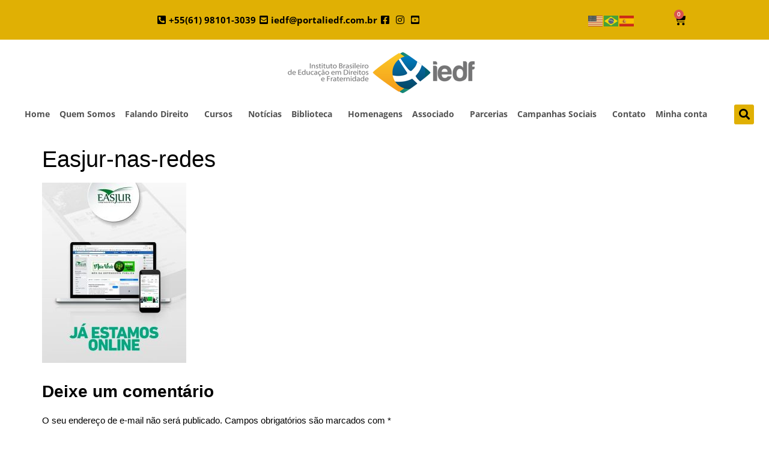

--- FILE ---
content_type: text/html; charset=UTF-8
request_url: https://portaliedf.com.br/easjur-esta-nas-redes/easjur-nas-redes/
body_size: 20289
content:
<!doctype html>
<html lang="pt-BR">
<head>
	<meta charset="UTF-8">
	<meta name="viewport" content="width=device-width, initial-scale=1">
	<link rel="profile" href="https://gmpg.org/xfn/11">
	<meta name='robots' content='index, follow, max-image-preview:large, max-snippet:-1, max-video-preview:-1' />
<script>window._wca = window._wca || [];</script>

<!-- Google Tag Manager by PYS -->
    <script data-cfasync="false" data-pagespeed-no-defer>
	    window.dataLayerPYS = window.dataLayerPYS || [];
	</script>
<!-- End Google Tag Manager by PYS -->
	<!-- This site is optimized with the Yoast SEO plugin v26.7 - https://yoast.com/wordpress/plugins/seo/ -->
	<title>Easjur-nas-redes - Instituto Brasileiro de Educação em Direitos e Fraternidade</title>
	<link rel="canonical" href="https://portaliedf.com.br/easjur-esta-nas-redes/easjur-nas-redes/" />
	<meta property="og:locale" content="pt_BR" />
	<meta property="og:type" content="article" />
	<meta property="og:title" content="Easjur-nas-redes - Instituto Brasileiro de Educação em Direitos e Fraternidade" />
	<meta property="og:url" content="https://portaliedf.com.br/easjur-esta-nas-redes/easjur-nas-redes/" />
	<meta property="og:site_name" content="Instituto Brasileiro de Educação em Direitos e Fraternidade" />
	<meta property="og:image" content="https://portaliedf.com.br/easjur-esta-nas-redes/easjur-nas-redes" />
	<meta property="og:image:width" content="720" />
	<meta property="og:image:height" content="900" />
	<meta property="og:image:type" content="image/jpeg" />
	<meta name="twitter:card" content="summary_large_image" />
	<script type="application/ld+json" class="yoast-schema-graph">{"@context":"https://schema.org","@graph":[{"@type":"WebPage","@id":"https://portaliedf.com.br/easjur-esta-nas-redes/easjur-nas-redes/","url":"https://portaliedf.com.br/easjur-esta-nas-redes/easjur-nas-redes/","name":"Easjur-nas-redes - Instituto Brasileiro de Educação em Direitos e Fraternidade","isPartOf":{"@id":"https://portaliedf.com.br/#website"},"primaryImageOfPage":{"@id":"https://portaliedf.com.br/easjur-esta-nas-redes/easjur-nas-redes/#primaryimage"},"image":{"@id":"https://portaliedf.com.br/easjur-esta-nas-redes/easjur-nas-redes/#primaryimage"},"thumbnailUrl":"https://portaliedf.com.br/wp-content/uploads/2018/05/Easjur-nas-redes.jpg","datePublished":"2018-05-05T13:31:02+00:00","breadcrumb":{"@id":"https://portaliedf.com.br/easjur-esta-nas-redes/easjur-nas-redes/#breadcrumb"},"inLanguage":"pt-BR","potentialAction":[{"@type":"ReadAction","target":["https://portaliedf.com.br/easjur-esta-nas-redes/easjur-nas-redes/"]}]},{"@type":"ImageObject","inLanguage":"pt-BR","@id":"https://portaliedf.com.br/easjur-esta-nas-redes/easjur-nas-redes/#primaryimage","url":"https://portaliedf.com.br/wp-content/uploads/2018/05/Easjur-nas-redes.jpg","contentUrl":"https://portaliedf.com.br/wp-content/uploads/2018/05/Easjur-nas-redes.jpg","width":720,"height":900},{"@type":"BreadcrumbList","@id":"https://portaliedf.com.br/easjur-esta-nas-redes/easjur-nas-redes/#breadcrumb","itemListElement":[{"@type":"ListItem","position":1,"name":"Início","item":"https://portaliedf.com.br/"},{"@type":"ListItem","position":2,"name":"EASJUR está nas redes","item":"https://portaliedf.com.br/easjur-esta-nas-redes/"},{"@type":"ListItem","position":3,"name":"Easjur-nas-redes"}]},{"@type":"WebSite","@id":"https://portaliedf.com.br/#website","url":"https://portaliedf.com.br/","name":"Instituto Brasileiro de Educação em Direitos e Fraternidade","description":"Educação para a Cidadania","potentialAction":[{"@type":"SearchAction","target":{"@type":"EntryPoint","urlTemplate":"https://portaliedf.com.br/?s={search_term_string}"},"query-input":{"@type":"PropertyValueSpecification","valueRequired":true,"valueName":"search_term_string"}}],"inLanguage":"pt-BR"}]}</script>
	<!-- / Yoast SEO plugin. -->


<script type='application/javascript'  id='pys-version-script'>console.log('PixelYourSite Free version 11.1.5.2');</script>
<link rel='dns-prefetch' href='//stats.wp.com' />
<link rel='dns-prefetch' href='//www.googletagmanager.com' />
<link rel='dns-prefetch' href='//pagead2.googlesyndication.com' />
<link rel="alternate" type="application/rss+xml" title="Feed para Instituto Brasileiro de Educação em Direitos e Fraternidade &raquo;" href="https://portaliedf.com.br/feed/" />
<link rel="alternate" type="application/rss+xml" title="Feed de comentários para Instituto Brasileiro de Educação em Direitos e Fraternidade &raquo;" href="https://portaliedf.com.br/comments/feed/" />
<link rel="alternate" type="application/rss+xml" title="Feed de comentários para Instituto Brasileiro de Educação em Direitos e Fraternidade &raquo; Easjur-nas-redes" href="https://portaliedf.com.br/easjur-esta-nas-redes/easjur-nas-redes/feed/" />
<link rel="alternate" title="oEmbed (JSON)" type="application/json+oembed" href="https://portaliedf.com.br/wp-json/oembed/1.0/embed?url=https%3A%2F%2Fportaliedf.com.br%2Feasjur-esta-nas-redes%2Feasjur-nas-redes%2F" />
<link rel="alternate" title="oEmbed (XML)" type="text/xml+oembed" href="https://portaliedf.com.br/wp-json/oembed/1.0/embed?url=https%3A%2F%2Fportaliedf.com.br%2Feasjur-esta-nas-redes%2Feasjur-nas-redes%2F&#038;format=xml" />
<style id='wp-img-auto-sizes-contain-inline-css'>
img:is([sizes=auto i],[sizes^="auto," i]){contain-intrinsic-size:3000px 1500px}
/*# sourceURL=wp-img-auto-sizes-contain-inline-css */
</style>
<link rel='stylesheet' id='hfe-widgets-style-css' href='https://portaliedf.com.br/wp-content/plugins/header-footer-elementor/inc/widgets-css/frontend.css?ver=2.8.1' media='all' />
<link rel='stylesheet' id='hfe-woo-product-grid-css' href='https://portaliedf.com.br/wp-content/plugins/header-footer-elementor/inc/widgets-css/woo-products.css?ver=2.8.1' media='all' />
<style id='wp-emoji-styles-inline-css'>

	img.wp-smiley, img.emoji {
		display: inline !important;
		border: none !important;
		box-shadow: none !important;
		height: 1em !important;
		width: 1em !important;
		margin: 0 0.07em !important;
		vertical-align: -0.1em !important;
		background: none !important;
		padding: 0 !important;
	}
/*# sourceURL=wp-emoji-styles-inline-css */
</style>
<link rel='stylesheet' id='wp-block-library-css' href='https://portaliedf.com.br/wp-includes/css/dist/block-library/style.min.css?ver=6.9' media='all' />
<link rel='stylesheet' id='mediaelement-css' href='https://portaliedf.com.br/wp-includes/js/mediaelement/mediaelementplayer-legacy.min.css?ver=4.2.17' media='all' />
<link rel='stylesheet' id='wp-mediaelement-css' href='https://portaliedf.com.br/wp-includes/js/mediaelement/wp-mediaelement.min.css?ver=6.9' media='all' />
<style id='jetpack-sharing-buttons-style-inline-css'>
.jetpack-sharing-buttons__services-list{display:flex;flex-direction:row;flex-wrap:wrap;gap:0;list-style-type:none;margin:5px;padding:0}.jetpack-sharing-buttons__services-list.has-small-icon-size{font-size:12px}.jetpack-sharing-buttons__services-list.has-normal-icon-size{font-size:16px}.jetpack-sharing-buttons__services-list.has-large-icon-size{font-size:24px}.jetpack-sharing-buttons__services-list.has-huge-icon-size{font-size:36px}@media print{.jetpack-sharing-buttons__services-list{display:none!important}}.editor-styles-wrapper .wp-block-jetpack-sharing-buttons{gap:0;padding-inline-start:0}ul.jetpack-sharing-buttons__services-list.has-background{padding:1.25em 2.375em}
/*# sourceURL=https://portaliedf.com.br/wp-content/plugins/jetpack/_inc/blocks/sharing-buttons/view.css */
</style>
<style id='global-styles-inline-css'>
:root{--wp--preset--aspect-ratio--square: 1;--wp--preset--aspect-ratio--4-3: 4/3;--wp--preset--aspect-ratio--3-4: 3/4;--wp--preset--aspect-ratio--3-2: 3/2;--wp--preset--aspect-ratio--2-3: 2/3;--wp--preset--aspect-ratio--16-9: 16/9;--wp--preset--aspect-ratio--9-16: 9/16;--wp--preset--color--black: #000000;--wp--preset--color--cyan-bluish-gray: #abb8c3;--wp--preset--color--white: #ffffff;--wp--preset--color--pale-pink: #f78da7;--wp--preset--color--vivid-red: #cf2e2e;--wp--preset--color--luminous-vivid-orange: #ff6900;--wp--preset--color--luminous-vivid-amber: #fcb900;--wp--preset--color--light-green-cyan: #7bdcb5;--wp--preset--color--vivid-green-cyan: #00d084;--wp--preset--color--pale-cyan-blue: #8ed1fc;--wp--preset--color--vivid-cyan-blue: #0693e3;--wp--preset--color--vivid-purple: #9b51e0;--wp--preset--gradient--vivid-cyan-blue-to-vivid-purple: linear-gradient(135deg,rgb(6,147,227) 0%,rgb(155,81,224) 100%);--wp--preset--gradient--light-green-cyan-to-vivid-green-cyan: linear-gradient(135deg,rgb(122,220,180) 0%,rgb(0,208,130) 100%);--wp--preset--gradient--luminous-vivid-amber-to-luminous-vivid-orange: linear-gradient(135deg,rgb(252,185,0) 0%,rgb(255,105,0) 100%);--wp--preset--gradient--luminous-vivid-orange-to-vivid-red: linear-gradient(135deg,rgb(255,105,0) 0%,rgb(207,46,46) 100%);--wp--preset--gradient--very-light-gray-to-cyan-bluish-gray: linear-gradient(135deg,rgb(238,238,238) 0%,rgb(169,184,195) 100%);--wp--preset--gradient--cool-to-warm-spectrum: linear-gradient(135deg,rgb(74,234,220) 0%,rgb(151,120,209) 20%,rgb(207,42,186) 40%,rgb(238,44,130) 60%,rgb(251,105,98) 80%,rgb(254,248,76) 100%);--wp--preset--gradient--blush-light-purple: linear-gradient(135deg,rgb(255,206,236) 0%,rgb(152,150,240) 100%);--wp--preset--gradient--blush-bordeaux: linear-gradient(135deg,rgb(254,205,165) 0%,rgb(254,45,45) 50%,rgb(107,0,62) 100%);--wp--preset--gradient--luminous-dusk: linear-gradient(135deg,rgb(255,203,112) 0%,rgb(199,81,192) 50%,rgb(65,88,208) 100%);--wp--preset--gradient--pale-ocean: linear-gradient(135deg,rgb(255,245,203) 0%,rgb(182,227,212) 50%,rgb(51,167,181) 100%);--wp--preset--gradient--electric-grass: linear-gradient(135deg,rgb(202,248,128) 0%,rgb(113,206,126) 100%);--wp--preset--gradient--midnight: linear-gradient(135deg,rgb(2,3,129) 0%,rgb(40,116,252) 100%);--wp--preset--font-size--small: 13px;--wp--preset--font-size--medium: 20px;--wp--preset--font-size--large: 36px;--wp--preset--font-size--x-large: 42px;--wp--preset--spacing--20: 0.44rem;--wp--preset--spacing--30: 0.67rem;--wp--preset--spacing--40: 1rem;--wp--preset--spacing--50: 1.5rem;--wp--preset--spacing--60: 2.25rem;--wp--preset--spacing--70: 3.38rem;--wp--preset--spacing--80: 5.06rem;--wp--preset--shadow--natural: 6px 6px 9px rgba(0, 0, 0, 0.2);--wp--preset--shadow--deep: 12px 12px 50px rgba(0, 0, 0, 0.4);--wp--preset--shadow--sharp: 6px 6px 0px rgba(0, 0, 0, 0.2);--wp--preset--shadow--outlined: 6px 6px 0px -3px rgb(255, 255, 255), 6px 6px rgb(0, 0, 0);--wp--preset--shadow--crisp: 6px 6px 0px rgb(0, 0, 0);}:root { --wp--style--global--content-size: 800px;--wp--style--global--wide-size: 1200px; }:where(body) { margin: 0; }.wp-site-blocks > .alignleft { float: left; margin-right: 2em; }.wp-site-blocks > .alignright { float: right; margin-left: 2em; }.wp-site-blocks > .aligncenter { justify-content: center; margin-left: auto; margin-right: auto; }:where(.wp-site-blocks) > * { margin-block-start: 24px; margin-block-end: 0; }:where(.wp-site-blocks) > :first-child { margin-block-start: 0; }:where(.wp-site-blocks) > :last-child { margin-block-end: 0; }:root { --wp--style--block-gap: 24px; }:root :where(.is-layout-flow) > :first-child{margin-block-start: 0;}:root :where(.is-layout-flow) > :last-child{margin-block-end: 0;}:root :where(.is-layout-flow) > *{margin-block-start: 24px;margin-block-end: 0;}:root :where(.is-layout-constrained) > :first-child{margin-block-start: 0;}:root :where(.is-layout-constrained) > :last-child{margin-block-end: 0;}:root :where(.is-layout-constrained) > *{margin-block-start: 24px;margin-block-end: 0;}:root :where(.is-layout-flex){gap: 24px;}:root :where(.is-layout-grid){gap: 24px;}.is-layout-flow > .alignleft{float: left;margin-inline-start: 0;margin-inline-end: 2em;}.is-layout-flow > .alignright{float: right;margin-inline-start: 2em;margin-inline-end: 0;}.is-layout-flow > .aligncenter{margin-left: auto !important;margin-right: auto !important;}.is-layout-constrained > .alignleft{float: left;margin-inline-start: 0;margin-inline-end: 2em;}.is-layout-constrained > .alignright{float: right;margin-inline-start: 2em;margin-inline-end: 0;}.is-layout-constrained > .aligncenter{margin-left: auto !important;margin-right: auto !important;}.is-layout-constrained > :where(:not(.alignleft):not(.alignright):not(.alignfull)){max-width: var(--wp--style--global--content-size);margin-left: auto !important;margin-right: auto !important;}.is-layout-constrained > .alignwide{max-width: var(--wp--style--global--wide-size);}body .is-layout-flex{display: flex;}.is-layout-flex{flex-wrap: wrap;align-items: center;}.is-layout-flex > :is(*, div){margin: 0;}body .is-layout-grid{display: grid;}.is-layout-grid > :is(*, div){margin: 0;}body{padding-top: 0px;padding-right: 0px;padding-bottom: 0px;padding-left: 0px;}a:where(:not(.wp-element-button)){text-decoration: underline;}:root :where(.wp-element-button, .wp-block-button__link){background-color: #32373c;border-width: 0;color: #fff;font-family: inherit;font-size: inherit;font-style: inherit;font-weight: inherit;letter-spacing: inherit;line-height: inherit;padding-top: calc(0.667em + 2px);padding-right: calc(1.333em + 2px);padding-bottom: calc(0.667em + 2px);padding-left: calc(1.333em + 2px);text-decoration: none;text-transform: inherit;}.has-black-color{color: var(--wp--preset--color--black) !important;}.has-cyan-bluish-gray-color{color: var(--wp--preset--color--cyan-bluish-gray) !important;}.has-white-color{color: var(--wp--preset--color--white) !important;}.has-pale-pink-color{color: var(--wp--preset--color--pale-pink) !important;}.has-vivid-red-color{color: var(--wp--preset--color--vivid-red) !important;}.has-luminous-vivid-orange-color{color: var(--wp--preset--color--luminous-vivid-orange) !important;}.has-luminous-vivid-amber-color{color: var(--wp--preset--color--luminous-vivid-amber) !important;}.has-light-green-cyan-color{color: var(--wp--preset--color--light-green-cyan) !important;}.has-vivid-green-cyan-color{color: var(--wp--preset--color--vivid-green-cyan) !important;}.has-pale-cyan-blue-color{color: var(--wp--preset--color--pale-cyan-blue) !important;}.has-vivid-cyan-blue-color{color: var(--wp--preset--color--vivid-cyan-blue) !important;}.has-vivid-purple-color{color: var(--wp--preset--color--vivid-purple) !important;}.has-black-background-color{background-color: var(--wp--preset--color--black) !important;}.has-cyan-bluish-gray-background-color{background-color: var(--wp--preset--color--cyan-bluish-gray) !important;}.has-white-background-color{background-color: var(--wp--preset--color--white) !important;}.has-pale-pink-background-color{background-color: var(--wp--preset--color--pale-pink) !important;}.has-vivid-red-background-color{background-color: var(--wp--preset--color--vivid-red) !important;}.has-luminous-vivid-orange-background-color{background-color: var(--wp--preset--color--luminous-vivid-orange) !important;}.has-luminous-vivid-amber-background-color{background-color: var(--wp--preset--color--luminous-vivid-amber) !important;}.has-light-green-cyan-background-color{background-color: var(--wp--preset--color--light-green-cyan) !important;}.has-vivid-green-cyan-background-color{background-color: var(--wp--preset--color--vivid-green-cyan) !important;}.has-pale-cyan-blue-background-color{background-color: var(--wp--preset--color--pale-cyan-blue) !important;}.has-vivid-cyan-blue-background-color{background-color: var(--wp--preset--color--vivid-cyan-blue) !important;}.has-vivid-purple-background-color{background-color: var(--wp--preset--color--vivid-purple) !important;}.has-black-border-color{border-color: var(--wp--preset--color--black) !important;}.has-cyan-bluish-gray-border-color{border-color: var(--wp--preset--color--cyan-bluish-gray) !important;}.has-white-border-color{border-color: var(--wp--preset--color--white) !important;}.has-pale-pink-border-color{border-color: var(--wp--preset--color--pale-pink) !important;}.has-vivid-red-border-color{border-color: var(--wp--preset--color--vivid-red) !important;}.has-luminous-vivid-orange-border-color{border-color: var(--wp--preset--color--luminous-vivid-orange) !important;}.has-luminous-vivid-amber-border-color{border-color: var(--wp--preset--color--luminous-vivid-amber) !important;}.has-light-green-cyan-border-color{border-color: var(--wp--preset--color--light-green-cyan) !important;}.has-vivid-green-cyan-border-color{border-color: var(--wp--preset--color--vivid-green-cyan) !important;}.has-pale-cyan-blue-border-color{border-color: var(--wp--preset--color--pale-cyan-blue) !important;}.has-vivid-cyan-blue-border-color{border-color: var(--wp--preset--color--vivid-cyan-blue) !important;}.has-vivid-purple-border-color{border-color: var(--wp--preset--color--vivid-purple) !important;}.has-vivid-cyan-blue-to-vivid-purple-gradient-background{background: var(--wp--preset--gradient--vivid-cyan-blue-to-vivid-purple) !important;}.has-light-green-cyan-to-vivid-green-cyan-gradient-background{background: var(--wp--preset--gradient--light-green-cyan-to-vivid-green-cyan) !important;}.has-luminous-vivid-amber-to-luminous-vivid-orange-gradient-background{background: var(--wp--preset--gradient--luminous-vivid-amber-to-luminous-vivid-orange) !important;}.has-luminous-vivid-orange-to-vivid-red-gradient-background{background: var(--wp--preset--gradient--luminous-vivid-orange-to-vivid-red) !important;}.has-very-light-gray-to-cyan-bluish-gray-gradient-background{background: var(--wp--preset--gradient--very-light-gray-to-cyan-bluish-gray) !important;}.has-cool-to-warm-spectrum-gradient-background{background: var(--wp--preset--gradient--cool-to-warm-spectrum) !important;}.has-blush-light-purple-gradient-background{background: var(--wp--preset--gradient--blush-light-purple) !important;}.has-blush-bordeaux-gradient-background{background: var(--wp--preset--gradient--blush-bordeaux) !important;}.has-luminous-dusk-gradient-background{background: var(--wp--preset--gradient--luminous-dusk) !important;}.has-pale-ocean-gradient-background{background: var(--wp--preset--gradient--pale-ocean) !important;}.has-electric-grass-gradient-background{background: var(--wp--preset--gradient--electric-grass) !important;}.has-midnight-gradient-background{background: var(--wp--preset--gradient--midnight) !important;}.has-small-font-size{font-size: var(--wp--preset--font-size--small) !important;}.has-medium-font-size{font-size: var(--wp--preset--font-size--medium) !important;}.has-large-font-size{font-size: var(--wp--preset--font-size--large) !important;}.has-x-large-font-size{font-size: var(--wp--preset--font-size--x-large) !important;}
:root :where(.wp-block-pullquote){font-size: 1.5em;line-height: 1.6;}
/*# sourceURL=global-styles-inline-css */
</style>
<link rel='stylesheet' id='contact-form-7-css' href='https://portaliedf.com.br/wp-content/plugins/contact-form-7/includes/css/styles.css?ver=6.1.4' media='all' />
<link rel='stylesheet' id='tp_twitter_plugin_css-css' href='https://portaliedf.com.br/wp-content/plugins/recent-tweets-widget/tp_twitter_plugin.css?ver=1.0' media='screen' />
<link rel='stylesheet' id='woocommerce-layout-css' href='https://portaliedf.com.br/wp-content/plugins/woocommerce/assets/css/woocommerce-layout.css?ver=10.4.3' media='all' />
<style id='woocommerce-layout-inline-css'>

	.infinite-scroll .woocommerce-pagination {
		display: none;
	}
/*# sourceURL=woocommerce-layout-inline-css */
</style>
<link rel='stylesheet' id='woocommerce-smallscreen-css' href='https://portaliedf.com.br/wp-content/plugins/woocommerce/assets/css/woocommerce-smallscreen.css?ver=10.4.3' media='only screen and (max-width: 768px)' />
<link rel='stylesheet' id='woocommerce-general-css' href='https://portaliedf.com.br/wp-content/plugins/woocommerce/assets/css/woocommerce.css?ver=10.4.3' media='all' />
<style id='woocommerce-inline-inline-css'>
.woocommerce form .form-row .required { visibility: visible; }
/*# sourceURL=woocommerce-inline-inline-css */
</style>
<link rel='stylesheet' id='hfe-style-css' href='https://portaliedf.com.br/wp-content/plugins/header-footer-elementor/assets/css/header-footer-elementor.css?ver=2.8.1' media='all' />
<link rel='stylesheet' id='elementor-icons-css' href='https://portaliedf.com.br/wp-content/plugins/elementor/assets/lib/eicons/css/elementor-icons.min.css?ver=5.45.0' media='all' />
<link rel='stylesheet' id='elementor-frontend-css' href='https://portaliedf.com.br/wp-content/plugins/elementor/assets/css/frontend.min.css?ver=3.34.1' media='all' />
<link rel='stylesheet' id='elementor-post-4639-css' href='https://portaliedf.com.br/wp-content/uploads/elementor/css/post-4639.css?ver=1768527833' media='all' />
<link rel='stylesheet' id='woo-asaas-store-css' href='https://portaliedf.com.br/wp-content/plugins/woo-asaas/assets/dist/woo-asaas-store.css?ver=2.7.3' media='all' />
<link rel='stylesheet' id='hello-elementor-css' href='https://portaliedf.com.br/wp-content/themes/hello-elementor/assets/css/reset.css?ver=3.4.5' media='all' />
<link rel='stylesheet' id='hello-elementor-theme-style-css' href='https://portaliedf.com.br/wp-content/themes/hello-elementor/assets/css/theme.css?ver=3.4.5' media='all' />
<link rel='stylesheet' id='hello-elementor-header-footer-css' href='https://portaliedf.com.br/wp-content/themes/hello-elementor/assets/css/header-footer.css?ver=3.4.5' media='all' />
<link rel='stylesheet' id='widget-icon-list-css' href='https://portaliedf.com.br/wp-content/plugins/elementor/assets/css/widget-icon-list.min.css?ver=3.34.1' media='all' />
<link rel='stylesheet' id='widget-woocommerce-menu-cart-css' href='https://portaliedf.com.br/wp-content/plugins/elementor-pro/assets/css/widget-woocommerce-menu-cart.min.css?ver=3.33.1' media='all' />
<link rel='stylesheet' id='widget-image-css' href='https://portaliedf.com.br/wp-content/plugins/elementor/assets/css/widget-image.min.css?ver=3.34.1' media='all' />
<link rel='stylesheet' id='widget-nav-menu-css' href='https://portaliedf.com.br/wp-content/plugins/elementor-pro/assets/css/widget-nav-menu.min.css?ver=3.33.1' media='all' />
<link rel='stylesheet' id='widget-search-form-css' href='https://portaliedf.com.br/wp-content/plugins/elementor-pro/assets/css/widget-search-form.min.css?ver=3.33.1' media='all' />
<link rel='stylesheet' id='elementor-icons-shared-0-css' href='https://portaliedf.com.br/wp-content/plugins/elementor/assets/lib/font-awesome/css/fontawesome.min.css?ver=5.15.3' media='all' />
<link rel='stylesheet' id='elementor-icons-fa-solid-css' href='https://portaliedf.com.br/wp-content/plugins/elementor/assets/lib/font-awesome/css/solid.min.css?ver=5.15.3' media='all' />
<link rel='stylesheet' id='e-sticky-css' href='https://portaliedf.com.br/wp-content/plugins/elementor-pro/assets/css/modules/sticky.min.css?ver=3.33.1' media='all' />
<link rel='stylesheet' id='widget-menu-anchor-css' href='https://portaliedf.com.br/wp-content/plugins/elementor/assets/css/widget-menu-anchor.min.css?ver=3.34.1' media='all' />
<link rel='stylesheet' id='widget-heading-css' href='https://portaliedf.com.br/wp-content/plugins/elementor/assets/css/widget-heading.min.css?ver=3.34.1' media='all' />
<link rel='stylesheet' id='elementor-post-6515-css' href='https://portaliedf.com.br/wp-content/uploads/elementor/css/post-6515.css?ver=1768527833' media='all' />
<link rel='stylesheet' id='elementor-post-6531-css' href='https://portaliedf.com.br/wp-content/uploads/elementor/css/post-6531.css?ver=1768527833' media='all' />
<link rel='stylesheet' id='hfe-elementor-icons-css' href='https://portaliedf.com.br/wp-content/plugins/elementor/assets/lib/eicons/css/elementor-icons.min.css?ver=5.34.0' media='all' />
<link rel='stylesheet' id='hfe-icons-list-css' href='https://portaliedf.com.br/wp-content/plugins/elementor/assets/css/widget-icon-list.min.css?ver=3.24.3' media='all' />
<link rel='stylesheet' id='hfe-social-icons-css' href='https://portaliedf.com.br/wp-content/plugins/elementor/assets/css/widget-social-icons.min.css?ver=3.24.0' media='all' />
<link rel='stylesheet' id='hfe-social-share-icons-brands-css' href='https://portaliedf.com.br/wp-content/plugins/elementor/assets/lib/font-awesome/css/brands.css?ver=5.15.3' media='all' />
<link rel='stylesheet' id='hfe-social-share-icons-fontawesome-css' href='https://portaliedf.com.br/wp-content/plugins/elementor/assets/lib/font-awesome/css/fontawesome.css?ver=5.15.3' media='all' />
<link rel='stylesheet' id='hfe-nav-menu-icons-css' href='https://portaliedf.com.br/wp-content/plugins/elementor/assets/lib/font-awesome/css/solid.css?ver=5.15.3' media='all' />
<link rel='stylesheet' id='hfe-widget-blockquote-css' href='https://portaliedf.com.br/wp-content/plugins/elementor-pro/assets/css/widget-blockquote.min.css?ver=3.25.0' media='all' />
<link rel='stylesheet' id='hfe-mega-menu-css' href='https://portaliedf.com.br/wp-content/plugins/elementor-pro/assets/css/widget-mega-menu.min.css?ver=3.26.2' media='all' />
<link rel='stylesheet' id='hfe-nav-menu-widget-css' href='https://portaliedf.com.br/wp-content/plugins/elementor-pro/assets/css/widget-nav-menu.min.css?ver=3.26.0' media='all' />
<link rel='stylesheet' id='eael-general-css' href='https://portaliedf.com.br/wp-content/plugins/essential-addons-for-elementor-lite/assets/front-end/css/view/general.min.css?ver=6.5.7' media='all' />
<link rel='stylesheet' id='elementor-gf-local-opensans-css' href='https://portaliedf.com.br/wp-content/uploads/elementor/google-fonts/css/opensans.css?ver=1742271839' media='all' />
<link rel='stylesheet' id='elementor-icons-fa-brands-css' href='https://portaliedf.com.br/wp-content/plugins/elementor/assets/lib/font-awesome/css/brands.min.css?ver=5.15.3' media='all' />
<link rel='stylesheet' id='elementor-icons-fa-regular-css' href='https://portaliedf.com.br/wp-content/plugins/elementor/assets/lib/font-awesome/css/regular.min.css?ver=5.15.3' media='all' />
<script src="https://portaliedf.com.br/wp-includes/js/jquery/jquery.min.js?ver=3.7.1" id="jquery-core-js"></script>
<script src="https://portaliedf.com.br/wp-includes/js/jquery/jquery-migrate.min.js?ver=3.4.1" id="jquery-migrate-js"></script>
<script id="jquery-js-after">
!function($){"use strict";$(document).ready(function(){$(this).scrollTop()>100&&$(".hfe-scroll-to-top-wrap").removeClass("hfe-scroll-to-top-hide"),$(window).scroll(function(){$(this).scrollTop()<100?$(".hfe-scroll-to-top-wrap").fadeOut(300):$(".hfe-scroll-to-top-wrap").fadeIn(300)}),$(".hfe-scroll-to-top-wrap").on("click",function(){$("html, body").animate({scrollTop:0},300);return!1})})}(jQuery);
!function($){'use strict';$(document).ready(function(){var bar=$('.hfe-reading-progress-bar');if(!bar.length)return;$(window).on('scroll',function(){var s=$(window).scrollTop(),d=$(document).height()-$(window).height(),p=d? s/d*100:0;bar.css('width',p+'%')});});}(jQuery);
//# sourceURL=jquery-js-after
</script>
<script src="https://portaliedf.com.br/wp-content/plugins/woocommerce/assets/js/jquery-blockui/jquery.blockUI.min.js?ver=2.7.0-wc.10.4.3" id="wc-jquery-blockui-js" defer data-wp-strategy="defer"></script>
<script id="wc-add-to-cart-js-extra">
var wc_add_to_cart_params = {"ajax_url":"/wp-admin/admin-ajax.php","wc_ajax_url":"/?wc-ajax=%%endpoint%%","i18n_view_cart":"Ver carrinho","cart_url":"https://portaliedf.com.br/finalizar-compra/","is_cart":"","cart_redirect_after_add":"yes"};
//# sourceURL=wc-add-to-cart-js-extra
</script>
<script src="https://portaliedf.com.br/wp-content/plugins/woocommerce/assets/js/frontend/add-to-cart.min.js?ver=10.4.3" id="wc-add-to-cart-js" defer data-wp-strategy="defer"></script>
<script src="https://portaliedf.com.br/wp-content/plugins/woocommerce/assets/js/js-cookie/js.cookie.min.js?ver=2.1.4-wc.10.4.3" id="wc-js-cookie-js" defer data-wp-strategy="defer"></script>
<script id="woocommerce-js-extra">
var woocommerce_params = {"ajax_url":"/wp-admin/admin-ajax.php","wc_ajax_url":"/?wc-ajax=%%endpoint%%","i18n_password_show":"Mostrar senha","i18n_password_hide":"Ocultar senha"};
//# sourceURL=woocommerce-js-extra
</script>
<script src="https://portaliedf.com.br/wp-content/plugins/woocommerce/assets/js/frontend/woocommerce.min.js?ver=10.4.3" id="woocommerce-js" defer data-wp-strategy="defer"></script>
<script src="https://stats.wp.com/s-202603.js" id="woocommerce-analytics-js" defer data-wp-strategy="defer"></script>
<script src="https://portaliedf.com.br/wp-content/plugins/pixelyoursite/dist/scripts/jquery.bind-first-0.2.3.min.js?ver=0.2.3" id="jquery-bind-first-js"></script>
<script src="https://portaliedf.com.br/wp-content/plugins/pixelyoursite/dist/scripts/js.cookie-2.1.3.min.js?ver=2.1.3" id="js-cookie-pys-js"></script>
<script src="https://portaliedf.com.br/wp-content/plugins/pixelyoursite/dist/scripts/tld.min.js?ver=2.3.1" id="js-tld-js"></script>
<script id="pys-js-extra">
var pysOptions = {"staticEvents":[],"dynamicEvents":[],"triggerEvents":[],"triggerEventTypes":[],"ga":{"trackingIds":["UA-102748356-1"],"commentEventEnabled":true,"downloadEnabled":true,"formEventEnabled":true,"crossDomainEnabled":false,"crossDomainAcceptIncoming":false,"crossDomainDomains":[],"isDebugEnabled":[],"serverContainerUrls":{"UA-102748356-1":{"enable_server_container":"","server_container_url":"","transport_url":""}},"additionalConfig":{"UA-102748356-1":{"first_party_collection":true}},"disableAdvertisingFeatures":false,"disableAdvertisingPersonalization":false,"wooVariableAsSimple":true,"custom_page_view_event":false},"debug":"","siteUrl":"https://portaliedf.com.br","ajaxUrl":"https://portaliedf.com.br/wp-admin/admin-ajax.php","ajax_event":"3e76218caf","enable_remove_download_url_param":"1","cookie_duration":"7","last_visit_duration":"60","enable_success_send_form":"","ajaxForServerEvent":"1","ajaxForServerStaticEvent":"1","useSendBeacon":"1","send_external_id":"1","external_id_expire":"180","track_cookie_for_subdomains":"1","google_consent_mode":"1","gdpr":{"ajax_enabled":false,"all_disabled_by_api":false,"facebook_disabled_by_api":false,"analytics_disabled_by_api":false,"google_ads_disabled_by_api":false,"pinterest_disabled_by_api":false,"bing_disabled_by_api":false,"reddit_disabled_by_api":false,"externalID_disabled_by_api":false,"facebook_prior_consent_enabled":true,"analytics_prior_consent_enabled":true,"google_ads_prior_consent_enabled":null,"pinterest_prior_consent_enabled":true,"bing_prior_consent_enabled":true,"cookiebot_integration_enabled":false,"cookiebot_facebook_consent_category":"marketing","cookiebot_analytics_consent_category":"statistics","cookiebot_tiktok_consent_category":"marketing","cookiebot_google_ads_consent_category":"marketing","cookiebot_pinterest_consent_category":"marketing","cookiebot_bing_consent_category":"marketing","consent_magic_integration_enabled":false,"real_cookie_banner_integration_enabled":false,"cookie_notice_integration_enabled":false,"cookie_law_info_integration_enabled":false,"analytics_storage":{"enabled":true,"value":"granted","filter":false},"ad_storage":{"enabled":true,"value":"granted","filter":false},"ad_user_data":{"enabled":true,"value":"granted","filter":false},"ad_personalization":{"enabled":true,"value":"granted","filter":false}},"cookie":{"disabled_all_cookie":false,"disabled_start_session_cookie":false,"disabled_advanced_form_data_cookie":false,"disabled_landing_page_cookie":false,"disabled_first_visit_cookie":false,"disabled_trafficsource_cookie":false,"disabled_utmTerms_cookie":false,"disabled_utmId_cookie":false},"tracking_analytics":{"TrafficSource":"direct","TrafficLanding":"undefined","TrafficUtms":[],"TrafficUtmsId":[]},"GATags":{"ga_datalayer_type":"default","ga_datalayer_name":"dataLayerPYS"},"woo":{"enabled":true,"enabled_save_data_to_orders":true,"addToCartOnButtonEnabled":true,"addToCartOnButtonValueEnabled":true,"addToCartOnButtonValueOption":"price","singleProductId":null,"removeFromCartSelector":"form.woocommerce-cart-form .remove","addToCartCatchMethod":"add_cart_hook","is_order_received_page":false,"containOrderId":false},"edd":{"enabled":false},"cache_bypass":"1768676227"};
//# sourceURL=pys-js-extra
</script>
<script src="https://portaliedf.com.br/wp-content/plugins/pixelyoursite/dist/scripts/public.js?ver=11.1.5.2" id="pys-js"></script>

<!-- Snippet da etiqueta do Google (gtag.js) adicionado pelo Site Kit -->
<!-- Snippet do Google Análises adicionado pelo Site Kit -->
<script src="https://www.googletagmanager.com/gtag/js?id=G-1C2EQLL0WP&l=dataLayerPYS" id="google_gtagjs-js" async></script>
<script id="google_gtagjs-js-after">
window.dataLayerPYS = window.dataLayerPYS || [];function gtag(){dataLayerPYS.push(arguments);}
gtag("set","linker",{"domains":["portaliedf.com.br"]});
gtag("js", new Date());
gtag("set", "developer_id.dZTNiMT", true);
gtag("config", "G-1C2EQLL0WP", {"googlesitekit_post_type":"attachment"});
//# sourceURL=google_gtagjs-js-after
</script>
<link rel="https://api.w.org/" href="https://portaliedf.com.br/wp-json/" /><link rel="alternate" title="JSON" type="application/json" href="https://portaliedf.com.br/wp-json/wp/v2/media/1623" /><link rel="EditURI" type="application/rsd+xml" title="RSD" href="https://portaliedf.com.br/xmlrpc.php?rsd" />
<meta name="generator" content="WordPress 6.9" />
<meta name="generator" content="WooCommerce 10.4.3" />
<link rel='shortlink' href='https://portaliedf.com.br/?p=1623' />
<style type="text/css">.eafl-disclaimer-small{font-size:.8em}.eafl-disclaimer-smaller{font-size:.6em}</style><meta name="generator" content="Site Kit by Google 1.170.0" />	<noscript><style>.woocommerce-product-gallery{ opacity: 1 !important; }</style></noscript>
	
<!-- Meta-etiquetas do Google AdSense adicionado pelo Site Kit -->
<meta name="google-adsense-platform-account" content="ca-host-pub-2644536267352236">
<meta name="google-adsense-platform-domain" content="sitekit.withgoogle.com">
<!-- Fim das meta-etiquetas do Google AdSense adicionado pelo Site Kit -->
<meta name="generator" content="Elementor 3.34.1; features: additional_custom_breakpoints; settings: css_print_method-external, google_font-enabled, font_display-auto">
<style>.recentcomments a{display:inline !important;padding:0 !important;margin:0 !important;}</style>			<style>
				.e-con.e-parent:nth-of-type(n+4):not(.e-lazyloaded):not(.e-no-lazyload),
				.e-con.e-parent:nth-of-type(n+4):not(.e-lazyloaded):not(.e-no-lazyload) * {
					background-image: none !important;
				}
				@media screen and (max-height: 1024px) {
					.e-con.e-parent:nth-of-type(n+3):not(.e-lazyloaded):not(.e-no-lazyload),
					.e-con.e-parent:nth-of-type(n+3):not(.e-lazyloaded):not(.e-no-lazyload) * {
						background-image: none !important;
					}
				}
				@media screen and (max-height: 640px) {
					.e-con.e-parent:nth-of-type(n+2):not(.e-lazyloaded):not(.e-no-lazyload),
					.e-con.e-parent:nth-of-type(n+2):not(.e-lazyloaded):not(.e-no-lazyload) * {
						background-image: none !important;
					}
				}
			</style>
			
<!-- Código do Google Adsense adicionado pelo Site Kit -->
<script async src="https://pagead2.googlesyndication.com/pagead/js/adsbygoogle.js?client=ca-pub-9836057079281652&amp;host=ca-host-pub-2644536267352236" crossorigin="anonymous"></script>

<!-- Fim do código do Google AdSense adicionado pelo Site Kit -->
			<meta name="theme-color" content="#FFFFFF">
			<link rel="icon" href="https://portaliedf.com.br/wp-content/uploads/2017/07/favicon.png" sizes="32x32" />
<link rel="icon" href="https://portaliedf.com.br/wp-content/uploads/2017/07/favicon.png" sizes="192x192" />
<link rel="apple-touch-icon" href="https://portaliedf.com.br/wp-content/uploads/2017/07/favicon.png" />
<meta name="msapplication-TileImage" content="https://portaliedf.com.br/wp-content/uploads/2017/07/favicon.png" />
</head>
<body class="attachment wp-singular attachment-template-default single single-attachment postid-1623 attachmentid-1623 attachment-jpeg wp-embed-responsive wp-theme-hello-elementor theme-hello-elementor woocommerce-no-js ehf-template-hello-elementor ehf-stylesheet-hello-elementor hello-elementor-default elementor-default elementor-kit-4639">


<a class="skip-link screen-reader-text" href="#content">Ir para o conteúdo</a>

		<header data-elementor-type="header" data-elementor-id="6515" class="elementor elementor-6515 elementor-location-header" data-elementor-post-type="elementor_library">
					<section class="elementor-section elementor-top-section elementor-element elementor-element-3ff68a17 elementor-section-boxed elementor-section-height-default elementor-section-height-default" data-id="3ff68a17" data-element_type="section" data-settings="{&quot;background_background&quot;:&quot;classic&quot;}">
						<div class="elementor-container elementor-column-gap-default">
					<div class="elementor-column elementor-col-33 elementor-top-column elementor-element elementor-element-2dc5075f" data-id="2dc5075f" data-element_type="column">
			<div class="elementor-widget-wrap elementor-element-populated">
						<div class="elementor-element elementor-element-7ebe7e2b elementor-icon-list--layout-inline elementor-align-center elementor-hidden-desktop elementor-hidden-tablet elementor-list-item-link-full_width elementor-widget elementor-widget-icon-list" data-id="7ebe7e2b" data-element_type="widget" data-widget_type="icon-list.default">
				<div class="elementor-widget-container">
							<ul class="elementor-icon-list-items elementor-inline-items">
							<li class="elementor-icon-list-item elementor-inline-item">
											<a href="https://portaliedf.com.br/link/whatsapp/" target="_blank">

												<span class="elementor-icon-list-icon">
							<i aria-hidden="true" class="fas fa-phone-square-alt"></i>						</span>
										<span class="elementor-icon-list-text"></span>
											</a>
									</li>
								<li class="elementor-icon-list-item elementor-inline-item">
											<a href="https://portaliedf.com.br/link/email/" target="_blank">

												<span class="elementor-icon-list-icon">
							<i aria-hidden="true" class="fas fa-envelope-square"></i>						</span>
										<span class="elementor-icon-list-text"></span>
											</a>
									</li>
								<li class="elementor-icon-list-item elementor-inline-item">
											<a href="https://www.facebook.com/portaliedf" target="_blank">

												<span class="elementor-icon-list-icon">
							<i aria-hidden="true" class="fab fa-facebook-square"></i>						</span>
										<span class="elementor-icon-list-text"></span>
											</a>
									</li>
								<li class="elementor-icon-list-item elementor-inline-item">
											<a href="https://portaliedf.com.br/www.instagram.com/falando_direito" target="_blank">

												<span class="elementor-icon-list-icon">
							<i aria-hidden="true" class="fab fa-instagram"></i>						</span>
										<span class="elementor-icon-list-text"></span>
											</a>
									</li>
								<li class="elementor-icon-list-item elementor-inline-item">
											<a href="https://www.youtube.com/c/CANALIEDF" target="_blank">

												<span class="elementor-icon-list-icon">
							<i aria-hidden="true" class="fab fa-youtube-square"></i>						</span>
										<span class="elementor-icon-list-text"></span>
											</a>
									</li>
						</ul>
						</div>
				</div>
				<div class="elementor-element elementor-element-3765614 elementor-icon-list--layout-inline elementor-align-center elementor-hidden-mobile elementor-widget__width-initial elementor-list-item-link-full_width elementor-widget elementor-widget-icon-list" data-id="3765614" data-element_type="widget" data-widget_type="icon-list.default">
				<div class="elementor-widget-container">
							<ul class="elementor-icon-list-items elementor-inline-items">
							<li class="elementor-icon-list-item elementor-inline-item">
											<a href="https://portaliedf.com.br/link/whatsapp/" target="_blank">

												<span class="elementor-icon-list-icon">
							<i aria-hidden="true" class="fas fa-phone-square-alt"></i>						</span>
										<span class="elementor-icon-list-text">+55(61) 98101-3039</span>
											</a>
									</li>
								<li class="elementor-icon-list-item elementor-inline-item">
											<a href="https://portaliedf.com.br/link/email/" target="_blank">

												<span class="elementor-icon-list-icon">
							<i aria-hidden="true" class="fas fa-envelope-square"></i>						</span>
										<span class="elementor-icon-list-text">iedf@portaliedf.com.br</span>
											</a>
									</li>
								<li class="elementor-icon-list-item elementor-inline-item">
											<a href="https://www.facebook.com/portaliedf" target="_blank">

												<span class="elementor-icon-list-icon">
							<i aria-hidden="true" class="fab fa-facebook-square"></i>						</span>
										<span class="elementor-icon-list-text"></span>
											</a>
									</li>
								<li class="elementor-icon-list-item elementor-inline-item">
											<a href="https://www.instagram.com/portaliedf/" target="_blank">

												<span class="elementor-icon-list-icon">
							<i aria-hidden="true" class="fab fa-instagram"></i>						</span>
										<span class="elementor-icon-list-text"></span>
											</a>
									</li>
								<li class="elementor-icon-list-item elementor-inline-item">
											<a href="https://www.youtube.com/c/CANALIEDF" target="_blank">

												<span class="elementor-icon-list-icon">
							<i aria-hidden="true" class="fab fa-youtube-square"></i>						</span>
										<span class="elementor-icon-list-text"></span>
											</a>
									</li>
						</ul>
						</div>
				</div>
					</div>
		</div>
				<div class="elementor-column elementor-col-33 elementor-top-column elementor-element elementor-element-9e438f9" data-id="9e438f9" data-element_type="column">
			<div class="elementor-widget-wrap elementor-element-populated">
						<div class="elementor-element elementor-element-16cdcfd elementor-widget__width-initial elementor-widget elementor-widget-html" data-id="16cdcfd" data-element_type="widget" data-widget_type="html.default">
				<div class="elementor-widget-container">
					<div class="gtranslate_wrapper" id="gt-wrapper-44246356"></div>				</div>
				</div>
					</div>
		</div>
				<div class="elementor-column elementor-col-33 elementor-top-column elementor-element elementor-element-5422abe" data-id="5422abe" data-element_type="column">
			<div class="elementor-widget-wrap elementor-element-populated">
						<div class="elementor-element elementor-element-d03934a toggle-icon--cart-solid elementor-menu-cart--items-indicator-bubble elementor-menu-cart--cart-type-side-cart elementor-menu-cart--show-remove-button-yes elementor-widget elementor-widget-woocommerce-menu-cart" data-id="d03934a" data-element_type="widget" data-settings="{&quot;cart_type&quot;:&quot;side-cart&quot;,&quot;open_cart&quot;:&quot;click&quot;}" data-widget_type="woocommerce-menu-cart.default">
				<div class="elementor-widget-container">
							<div class="elementor-menu-cart__wrapper">
							<div class="elementor-menu-cart__toggle_wrapper">
					<div class="elementor-menu-cart__container elementor-lightbox" aria-hidden="true">
						<div class="elementor-menu-cart__main" aria-hidden="true">
									<div class="elementor-menu-cart__close-button">
					</div>
									<div class="widget_shopping_cart_content">
															</div>
						</div>
					</div>
							<div class="elementor-menu-cart__toggle elementor-button-wrapper">
			<a id="elementor-menu-cart__toggle_button" href="#" class="elementor-menu-cart__toggle_button elementor-button elementor-size-sm" aria-expanded="false">
				<span class="elementor-button-text"><span class="woocommerce-Price-amount amount"><bdi><span class="woocommerce-Price-currencySymbol">&#82;&#36;</span>&nbsp;0,00</bdi></span></span>
				<span class="elementor-button-icon">
					<span class="elementor-button-icon-qty" data-counter="0">0</span>
					<i class="eicon-cart-solid"></i>					<span class="elementor-screen-only">Carrinho</span>
				</span>
			</a>
		</div>
						</div>
					</div> <!-- close elementor-menu-cart__wrapper -->
						</div>
				</div>
					</div>
		</div>
					</div>
		</section>
				<section class="elementor-section elementor-top-section elementor-element elementor-element-7ecde0e6 elementor-section-full_width elementor-section-stretched elementor-hidden-desktop elementor-hidden-tablet elementor-section-height-default elementor-section-height-default" data-id="7ecde0e6" data-element_type="section" data-settings="{&quot;sticky&quot;:&quot;top&quot;,&quot;background_background&quot;:&quot;classic&quot;,&quot;stretch_section&quot;:&quot;section-stretched&quot;,&quot;sticky_on&quot;:[&quot;desktop&quot;,&quot;tablet&quot;,&quot;mobile&quot;],&quot;sticky_offset&quot;:0,&quot;sticky_effects_offset&quot;:0,&quot;sticky_anchor_link_offset&quot;:0}">
						<div class="elementor-container elementor-column-gap-default">
					<div class="elementor-column elementor-col-33 elementor-top-column elementor-element elementor-element-5afc4374" data-id="5afc4374" data-element_type="column">
			<div class="elementor-widget-wrap elementor-element-populated">
						<div class="elementor-element elementor-element-3a4f2ee2 elementor-widget elementor-widget-image" data-id="3a4f2ee2" data-element_type="widget" data-widget_type="image.default">
				<div class="elementor-widget-container">
																<a href="https://portaliedf.com.br/">
							<img width="339" height="71" src="https://portaliedf.com.br/wp-content/uploads/2017/05/logo-site-2_trans.png" class="attachment-full size-full wp-image-1047" alt="" srcset="https://portaliedf.com.br/wp-content/uploads/2017/05/logo-site-2_trans.png 339w, https://portaliedf.com.br/wp-content/uploads/2017/05/logo-site-2_trans-300x63.png 300w" sizes="(max-width: 339px) 100vw, 339px" />								</a>
															</div>
				</div>
					</div>
		</div>
				<div class="elementor-column elementor-col-33 elementor-top-column elementor-element elementor-element-9be094b" data-id="9be094b" data-element_type="column">
			<div class="elementor-widget-wrap elementor-element-populated">
						<div class="elementor-element elementor-element-7dbab80d elementor-nav-menu__align-center elementor-nav-menu--stretch elementor-nav-menu--dropdown-tablet elementor-nav-menu__text-align-aside elementor-nav-menu--toggle elementor-nav-menu--burger elementor-widget elementor-widget-nav-menu" data-id="7dbab80d" data-element_type="widget" data-settings="{&quot;submenu_icon&quot;:{&quot;value&quot;:&quot;&lt;i class=\&quot;\&quot; aria-hidden=\&quot;true\&quot;&gt;&lt;\/i&gt;&quot;,&quot;library&quot;:&quot;&quot;},&quot;full_width&quot;:&quot;stretch&quot;,&quot;layout&quot;:&quot;horizontal&quot;,&quot;toggle&quot;:&quot;burger&quot;}" data-widget_type="nav-menu.default">
				<div class="elementor-widget-container">
								<nav aria-label="Menu" class="elementor-nav-menu--main elementor-nav-menu__container elementor-nav-menu--layout-horizontal e--pointer-underline e--animation-fade">
				<ul id="menu-1-7dbab80d" class="elementor-nav-menu"><li class="menu-item menu-item-type-post_type menu-item-object-page menu-item-home menu-item-6683"><a href="https://portaliedf.com.br/" class="elementor-item">Home</a></li>
<li class="menu-item menu-item-type-post_type menu-item-object-page menu-item-7144"><a href="https://portaliedf.com.br/quem-somos/" class="elementor-item">Quem Somos</a></li>
<li class="menu-item menu-item-type-custom menu-item-object-custom menu-item-has-children menu-item-8201"><a href="#" class="elementor-item elementor-item-anchor">Falando Direito</a>
<ul class="sub-menu elementor-nav-menu--dropdown">
	<li class="menu-item menu-item-type-post_type menu-item-object-page menu-item-8200"><a href="https://portaliedf.com.br/projeto-falando-direito/" class="elementor-sub-item">O Projeto</a></li>
	<li class="menu-item menu-item-type-post_type menu-item-object-page menu-item-8202"><a href="https://portaliedf.com.br/como-participar/" class="elementor-sub-item">Como Participar</a></li>
	<li class="menu-item menu-item-type-post_type menu-item-object-page menu-item-8272"><a href="https://portaliedf.com.br/falando-direito-amapa/" class="elementor-sub-item">Falando Direito Amapá</a></li>
	<li class="menu-item menu-item-type-post_type menu-item-object-page menu-item-8203"><a href="https://portaliedf.com.br/falando-direito-ajufe/" class="elementor-sub-item">Falando Direito IEDF e AJUFE</a></li>
	<li class="menu-item menu-item-type-post_type menu-item-object-page menu-item-8424"><a href="https://portaliedf.com.br/projeto-falando-direito-distrito-federal/" class="elementor-sub-item">Falando Direito Distrito Federal</a></li>
</ul>
</li>
<li class="menu-item menu-item-type-custom menu-item-object-custom menu-item-has-children menu-item-656"><a href="#" class="elementor-item elementor-item-anchor">Cursos</a>
<ul class="sub-menu elementor-nav-menu--dropdown">
	<li class="menu-item menu-item-type-custom menu-item-object-custom menu-item-4496"><a href="https://cursos.portaliedf.com.br/wp-login.php?action=register" class="elementor-sub-item">Pré-Matrícula</a></li>
	<li class="menu-item menu-item-type-custom menu-item-object-custom menu-item-659"><a href="https://cursos.portaliedf.com.br/cursos" class="elementor-sub-item">Login (Aulas Online)</a></li>
</ul>
</li>
<li class="menu-item menu-item-type-post_type menu-item-object-page menu-item-120"><a href="https://portaliedf.com.br/blog/" class="elementor-item">Notícias</a></li>
<li class="menu-item menu-item-type-custom menu-item-object-custom menu-item-has-children menu-item-4915"><a href="#" class="elementor-item elementor-item-anchor">Biblioteca</a>
<ul class="sub-menu elementor-nav-menu--dropdown">
	<li class="menu-item menu-item-type-post_type menu-item-object-page menu-item-5774"><a href="https://portaliedf.com.br/primeira-obra-coletiva-do-iedf/" class="elementor-sub-item">Primeira Obra Coletiva do IEDF</a></li>
	<li class="menu-item menu-item-type-post_type menu-item-object-page menu-item-4843"><a href="https://portaliedf.com.br/artigos/" class="elementor-sub-item">Artigos</a></li>
	<li class="menu-item menu-item-type-post_type menu-item-object-page menu-item-4913"><a href="https://portaliedf.com.br/ebooks/" class="elementor-sub-item">eBooks</a></li>
</ul>
</li>
<li class="menu-item menu-item-type-post_type menu-item-object-page menu-item-7184"><a href="https://portaliedf.com.br/homenagens/" class="elementor-item">Homenagens</a></li>
<li class="menu-item menu-item-type-custom menu-item-object-custom menu-item-has-children menu-item-1241"><a href="#" class="elementor-item elementor-item-anchor">Associado</a>
<ul class="sub-menu elementor-nav-menu--dropdown">
	<li class="menu-item menu-item-type-post_type menu-item-object-page menu-item-1342"><a href="https://portaliedf.com.br/quero-me-associar/" class="elementor-sub-item">Seja um Associado</a></li>
	<li class="menu-item menu-item-type-post_type menu-item-object-page menu-item-1332"><a href="https://portaliedf.com.br/seja-um-voluntario/" class="elementor-sub-item">Seja um Voluntário</a></li>
	<li class="menu-item menu-item-type-post_type menu-item-object-page menu-item-1245"><a href="https://portaliedf.com.br/clube-de-vantagens-iedf/" class="elementor-sub-item">Clube de Vantagens</a></li>
</ul>
</li>
<li class="menu-item menu-item-type-custom menu-item-object-custom menu-item-home menu-item-1393"><a href="https://portaliedf.com.br/#parcerias" class="elementor-item elementor-item-anchor">Parcerias</a></li>
<li class="menu-item menu-item-type-custom menu-item-object-custom menu-item-has-children menu-item-6736"><a href="#" class="elementor-item elementor-item-anchor">Campanhas Sociais</a>
<ul class="sub-menu elementor-nav-menu--dropdown">
	<li class="menu-item menu-item-type-post_type menu-item-object-page menu-item-6737"><a href="https://portaliedf.com.br/arrecadacao-brinquedos/" class="elementor-sub-item">Campanha de Arrecadação de Brinquedos</a></li>
</ul>
</li>
<li class="menu-item menu-item-type-custom menu-item-object-custom menu-item-home menu-item-6566"><a href="https://portaliedf.com.br/#contato" class="elementor-item elementor-item-anchor">Contato</a></li>
<li class="menu-item menu-item-type-post_type menu-item-object-page menu-item-7351"><a href="https://portaliedf.com.br/minha-conta/" class="elementor-item">Minha conta</a></li>
</ul>			</nav>
					<div class="elementor-menu-toggle" role="button" tabindex="0" aria-label="Alternar menu" aria-expanded="false">
			<i aria-hidden="true" role="presentation" class="elementor-menu-toggle__icon--open eicon-menu-bar"></i><i aria-hidden="true" role="presentation" class="elementor-menu-toggle__icon--close eicon-close"></i>		</div>
					<nav class="elementor-nav-menu--dropdown elementor-nav-menu__container" aria-hidden="true">
				<ul id="menu-2-7dbab80d" class="elementor-nav-menu"><li class="menu-item menu-item-type-post_type menu-item-object-page menu-item-home menu-item-6683"><a href="https://portaliedf.com.br/" class="elementor-item" tabindex="-1">Home</a></li>
<li class="menu-item menu-item-type-post_type menu-item-object-page menu-item-7144"><a href="https://portaliedf.com.br/quem-somos/" class="elementor-item" tabindex="-1">Quem Somos</a></li>
<li class="menu-item menu-item-type-custom menu-item-object-custom menu-item-has-children menu-item-8201"><a href="#" class="elementor-item elementor-item-anchor" tabindex="-1">Falando Direito</a>
<ul class="sub-menu elementor-nav-menu--dropdown">
	<li class="menu-item menu-item-type-post_type menu-item-object-page menu-item-8200"><a href="https://portaliedf.com.br/projeto-falando-direito/" class="elementor-sub-item" tabindex="-1">O Projeto</a></li>
	<li class="menu-item menu-item-type-post_type menu-item-object-page menu-item-8202"><a href="https://portaliedf.com.br/como-participar/" class="elementor-sub-item" tabindex="-1">Como Participar</a></li>
	<li class="menu-item menu-item-type-post_type menu-item-object-page menu-item-8272"><a href="https://portaliedf.com.br/falando-direito-amapa/" class="elementor-sub-item" tabindex="-1">Falando Direito Amapá</a></li>
	<li class="menu-item menu-item-type-post_type menu-item-object-page menu-item-8203"><a href="https://portaliedf.com.br/falando-direito-ajufe/" class="elementor-sub-item" tabindex="-1">Falando Direito IEDF e AJUFE</a></li>
	<li class="menu-item menu-item-type-post_type menu-item-object-page menu-item-8424"><a href="https://portaliedf.com.br/projeto-falando-direito-distrito-federal/" class="elementor-sub-item" tabindex="-1">Falando Direito Distrito Federal</a></li>
</ul>
</li>
<li class="menu-item menu-item-type-custom menu-item-object-custom menu-item-has-children menu-item-656"><a href="#" class="elementor-item elementor-item-anchor" tabindex="-1">Cursos</a>
<ul class="sub-menu elementor-nav-menu--dropdown">
	<li class="menu-item menu-item-type-custom menu-item-object-custom menu-item-4496"><a href="https://cursos.portaliedf.com.br/wp-login.php?action=register" class="elementor-sub-item" tabindex="-1">Pré-Matrícula</a></li>
	<li class="menu-item menu-item-type-custom menu-item-object-custom menu-item-659"><a href="https://cursos.portaliedf.com.br/cursos" class="elementor-sub-item" tabindex="-1">Login (Aulas Online)</a></li>
</ul>
</li>
<li class="menu-item menu-item-type-post_type menu-item-object-page menu-item-120"><a href="https://portaliedf.com.br/blog/" class="elementor-item" tabindex="-1">Notícias</a></li>
<li class="menu-item menu-item-type-custom menu-item-object-custom menu-item-has-children menu-item-4915"><a href="#" class="elementor-item elementor-item-anchor" tabindex="-1">Biblioteca</a>
<ul class="sub-menu elementor-nav-menu--dropdown">
	<li class="menu-item menu-item-type-post_type menu-item-object-page menu-item-5774"><a href="https://portaliedf.com.br/primeira-obra-coletiva-do-iedf/" class="elementor-sub-item" tabindex="-1">Primeira Obra Coletiva do IEDF</a></li>
	<li class="menu-item menu-item-type-post_type menu-item-object-page menu-item-4843"><a href="https://portaliedf.com.br/artigos/" class="elementor-sub-item" tabindex="-1">Artigos</a></li>
	<li class="menu-item menu-item-type-post_type menu-item-object-page menu-item-4913"><a href="https://portaliedf.com.br/ebooks/" class="elementor-sub-item" tabindex="-1">eBooks</a></li>
</ul>
</li>
<li class="menu-item menu-item-type-post_type menu-item-object-page menu-item-7184"><a href="https://portaliedf.com.br/homenagens/" class="elementor-item" tabindex="-1">Homenagens</a></li>
<li class="menu-item menu-item-type-custom menu-item-object-custom menu-item-has-children menu-item-1241"><a href="#" class="elementor-item elementor-item-anchor" tabindex="-1">Associado</a>
<ul class="sub-menu elementor-nav-menu--dropdown">
	<li class="menu-item menu-item-type-post_type menu-item-object-page menu-item-1342"><a href="https://portaliedf.com.br/quero-me-associar/" class="elementor-sub-item" tabindex="-1">Seja um Associado</a></li>
	<li class="menu-item menu-item-type-post_type menu-item-object-page menu-item-1332"><a href="https://portaliedf.com.br/seja-um-voluntario/" class="elementor-sub-item" tabindex="-1">Seja um Voluntário</a></li>
	<li class="menu-item menu-item-type-post_type menu-item-object-page menu-item-1245"><a href="https://portaliedf.com.br/clube-de-vantagens-iedf/" class="elementor-sub-item" tabindex="-1">Clube de Vantagens</a></li>
</ul>
</li>
<li class="menu-item menu-item-type-custom menu-item-object-custom menu-item-home menu-item-1393"><a href="https://portaliedf.com.br/#parcerias" class="elementor-item elementor-item-anchor" tabindex="-1">Parcerias</a></li>
<li class="menu-item menu-item-type-custom menu-item-object-custom menu-item-has-children menu-item-6736"><a href="#" class="elementor-item elementor-item-anchor" tabindex="-1">Campanhas Sociais</a>
<ul class="sub-menu elementor-nav-menu--dropdown">
	<li class="menu-item menu-item-type-post_type menu-item-object-page menu-item-6737"><a href="https://portaliedf.com.br/arrecadacao-brinquedos/" class="elementor-sub-item" tabindex="-1">Campanha de Arrecadação de Brinquedos</a></li>
</ul>
</li>
<li class="menu-item menu-item-type-custom menu-item-object-custom menu-item-home menu-item-6566"><a href="https://portaliedf.com.br/#contato" class="elementor-item elementor-item-anchor" tabindex="-1">Contato</a></li>
<li class="menu-item menu-item-type-post_type menu-item-object-page menu-item-7351"><a href="https://portaliedf.com.br/minha-conta/" class="elementor-item" tabindex="-1">Minha conta</a></li>
</ul>			</nav>
						</div>
				</div>
					</div>
		</div>
				<div class="elementor-column elementor-col-33 elementor-top-column elementor-element elementor-element-76338a0" data-id="76338a0" data-element_type="column">
			<div class="elementor-widget-wrap elementor-element-populated">
						<div class="elementor-element elementor-element-8a2b11d elementor-search-form--skin-full_screen elementor-widget elementor-widget-search-form" data-id="8a2b11d" data-element_type="widget" data-settings="{&quot;skin&quot;:&quot;full_screen&quot;}" data-widget_type="search-form.default">
				<div class="elementor-widget-container">
							<search role="search">
			<form class="elementor-search-form" action="https://portaliedf.com.br" method="get">
												<div class="elementor-search-form__toggle" role="button" tabindex="0" aria-label="Pesquisar">
					<i aria-hidden="true" class="fas fa-search"></i>				</div>
								<div class="elementor-search-form__container">
					<label class="elementor-screen-only" for="elementor-search-form-8a2b11d">Pesquisar</label>

					
					<input id="elementor-search-form-8a2b11d" placeholder="Pesquisar no site..." class="elementor-search-form__input" type="search" name="s" value="">
					
					
										<div class="dialog-lightbox-close-button dialog-close-button" role="button" tabindex="0" aria-label="Feche esta caixa de pesquisa.">
						<i aria-hidden="true" class="eicon-close"></i>					</div>
									</div>
			</form>
		</search>
						</div>
				</div>
					</div>
		</div>
					</div>
		</section>
				<section class="elementor-section elementor-top-section elementor-element elementor-element-4a4f3e1 elementor-section-full_width elementor-section-stretched elementor-hidden-mobile elementor-section-height-default elementor-section-height-default" data-id="4a4f3e1" data-element_type="section" data-settings="{&quot;sticky&quot;:&quot;top&quot;,&quot;background_background&quot;:&quot;classic&quot;,&quot;stretch_section&quot;:&quot;section-stretched&quot;,&quot;sticky_on&quot;:[&quot;desktop&quot;,&quot;tablet&quot;,&quot;mobile&quot;],&quot;sticky_offset&quot;:0,&quot;sticky_effects_offset&quot;:0,&quot;sticky_anchor_link_offset&quot;:0}">
						<div class="elementor-container elementor-column-gap-default">
					<div class="elementor-column elementor-col-100 elementor-top-column elementor-element elementor-element-122b694" data-id="122b694" data-element_type="column">
			<div class="elementor-widget-wrap elementor-element-populated">
						<div class="elementor-element elementor-element-7a431a4 elementor-widget elementor-widget-image" data-id="7a431a4" data-element_type="widget" data-widget_type="image.default">
				<div class="elementor-widget-container">
																<a href="https://portaliedf.com.br/">
							<img width="339" height="71" src="https://portaliedf.com.br/wp-content/uploads/2017/05/logo-site-2_trans.png" class="attachment-full size-full wp-image-1047" alt="" srcset="https://portaliedf.com.br/wp-content/uploads/2017/05/logo-site-2_trans.png 339w, https://portaliedf.com.br/wp-content/uploads/2017/05/logo-site-2_trans-300x63.png 300w" sizes="(max-width: 339px) 100vw, 339px" />								</a>
															</div>
				</div>
				<section class="elementor-section elementor-inner-section elementor-element elementor-element-692392a elementor-section-full_width elementor-section-height-default elementor-section-height-default" data-id="692392a" data-element_type="section">
						<div class="elementor-container elementor-column-gap-default">
					<div class="elementor-column elementor-col-50 elementor-inner-column elementor-element elementor-element-1f19f87" data-id="1f19f87" data-element_type="column">
			<div class="elementor-widget-wrap elementor-element-populated">
						<div class="elementor-element elementor-element-9c78a1b elementor-nav-menu__align-center elementor-nav-menu--stretch elementor-nav-menu--dropdown-tablet elementor-nav-menu__text-align-aside elementor-nav-menu--toggle elementor-nav-menu--burger elementor-widget elementor-widget-nav-menu" data-id="9c78a1b" data-element_type="widget" data-settings="{&quot;submenu_icon&quot;:{&quot;value&quot;:&quot;&lt;i class=\&quot;\&quot; aria-hidden=\&quot;true\&quot;&gt;&lt;\/i&gt;&quot;,&quot;library&quot;:&quot;&quot;},&quot;full_width&quot;:&quot;stretch&quot;,&quot;layout&quot;:&quot;horizontal&quot;,&quot;toggle&quot;:&quot;burger&quot;}" data-widget_type="nav-menu.default">
				<div class="elementor-widget-container">
								<nav aria-label="Menu" class="elementor-nav-menu--main elementor-nav-menu__container elementor-nav-menu--layout-horizontal e--pointer-underline e--animation-fade">
				<ul id="menu-1-9c78a1b" class="elementor-nav-menu"><li class="menu-item menu-item-type-post_type menu-item-object-page menu-item-home menu-item-6683"><a href="https://portaliedf.com.br/" class="elementor-item">Home</a></li>
<li class="menu-item menu-item-type-post_type menu-item-object-page menu-item-7144"><a href="https://portaliedf.com.br/quem-somos/" class="elementor-item">Quem Somos</a></li>
<li class="menu-item menu-item-type-custom menu-item-object-custom menu-item-has-children menu-item-8201"><a href="#" class="elementor-item elementor-item-anchor">Falando Direito</a>
<ul class="sub-menu elementor-nav-menu--dropdown">
	<li class="menu-item menu-item-type-post_type menu-item-object-page menu-item-8200"><a href="https://portaliedf.com.br/projeto-falando-direito/" class="elementor-sub-item">O Projeto</a></li>
	<li class="menu-item menu-item-type-post_type menu-item-object-page menu-item-8202"><a href="https://portaliedf.com.br/como-participar/" class="elementor-sub-item">Como Participar</a></li>
	<li class="menu-item menu-item-type-post_type menu-item-object-page menu-item-8272"><a href="https://portaliedf.com.br/falando-direito-amapa/" class="elementor-sub-item">Falando Direito Amapá</a></li>
	<li class="menu-item menu-item-type-post_type menu-item-object-page menu-item-8203"><a href="https://portaliedf.com.br/falando-direito-ajufe/" class="elementor-sub-item">Falando Direito IEDF e AJUFE</a></li>
	<li class="menu-item menu-item-type-post_type menu-item-object-page menu-item-8424"><a href="https://portaliedf.com.br/projeto-falando-direito-distrito-federal/" class="elementor-sub-item">Falando Direito Distrito Federal</a></li>
</ul>
</li>
<li class="menu-item menu-item-type-custom menu-item-object-custom menu-item-has-children menu-item-656"><a href="#" class="elementor-item elementor-item-anchor">Cursos</a>
<ul class="sub-menu elementor-nav-menu--dropdown">
	<li class="menu-item menu-item-type-custom menu-item-object-custom menu-item-4496"><a href="https://cursos.portaliedf.com.br/wp-login.php?action=register" class="elementor-sub-item">Pré-Matrícula</a></li>
	<li class="menu-item menu-item-type-custom menu-item-object-custom menu-item-659"><a href="https://cursos.portaliedf.com.br/cursos" class="elementor-sub-item">Login (Aulas Online)</a></li>
</ul>
</li>
<li class="menu-item menu-item-type-post_type menu-item-object-page menu-item-120"><a href="https://portaliedf.com.br/blog/" class="elementor-item">Notícias</a></li>
<li class="menu-item menu-item-type-custom menu-item-object-custom menu-item-has-children menu-item-4915"><a href="#" class="elementor-item elementor-item-anchor">Biblioteca</a>
<ul class="sub-menu elementor-nav-menu--dropdown">
	<li class="menu-item menu-item-type-post_type menu-item-object-page menu-item-5774"><a href="https://portaliedf.com.br/primeira-obra-coletiva-do-iedf/" class="elementor-sub-item">Primeira Obra Coletiva do IEDF</a></li>
	<li class="menu-item menu-item-type-post_type menu-item-object-page menu-item-4843"><a href="https://portaliedf.com.br/artigos/" class="elementor-sub-item">Artigos</a></li>
	<li class="menu-item menu-item-type-post_type menu-item-object-page menu-item-4913"><a href="https://portaliedf.com.br/ebooks/" class="elementor-sub-item">eBooks</a></li>
</ul>
</li>
<li class="menu-item menu-item-type-post_type menu-item-object-page menu-item-7184"><a href="https://portaliedf.com.br/homenagens/" class="elementor-item">Homenagens</a></li>
<li class="menu-item menu-item-type-custom menu-item-object-custom menu-item-has-children menu-item-1241"><a href="#" class="elementor-item elementor-item-anchor">Associado</a>
<ul class="sub-menu elementor-nav-menu--dropdown">
	<li class="menu-item menu-item-type-post_type menu-item-object-page menu-item-1342"><a href="https://portaliedf.com.br/quero-me-associar/" class="elementor-sub-item">Seja um Associado</a></li>
	<li class="menu-item menu-item-type-post_type menu-item-object-page menu-item-1332"><a href="https://portaliedf.com.br/seja-um-voluntario/" class="elementor-sub-item">Seja um Voluntário</a></li>
	<li class="menu-item menu-item-type-post_type menu-item-object-page menu-item-1245"><a href="https://portaliedf.com.br/clube-de-vantagens-iedf/" class="elementor-sub-item">Clube de Vantagens</a></li>
</ul>
</li>
<li class="menu-item menu-item-type-custom menu-item-object-custom menu-item-home menu-item-1393"><a href="https://portaliedf.com.br/#parcerias" class="elementor-item elementor-item-anchor">Parcerias</a></li>
<li class="menu-item menu-item-type-custom menu-item-object-custom menu-item-has-children menu-item-6736"><a href="#" class="elementor-item elementor-item-anchor">Campanhas Sociais</a>
<ul class="sub-menu elementor-nav-menu--dropdown">
	<li class="menu-item menu-item-type-post_type menu-item-object-page menu-item-6737"><a href="https://portaliedf.com.br/arrecadacao-brinquedos/" class="elementor-sub-item">Campanha de Arrecadação de Brinquedos</a></li>
</ul>
</li>
<li class="menu-item menu-item-type-custom menu-item-object-custom menu-item-home menu-item-6566"><a href="https://portaliedf.com.br/#contato" class="elementor-item elementor-item-anchor">Contato</a></li>
<li class="menu-item menu-item-type-post_type menu-item-object-page menu-item-7351"><a href="https://portaliedf.com.br/minha-conta/" class="elementor-item">Minha conta</a></li>
</ul>			</nav>
					<div class="elementor-menu-toggle" role="button" tabindex="0" aria-label="Alternar menu" aria-expanded="false">
			<i aria-hidden="true" role="presentation" class="elementor-menu-toggle__icon--open eicon-menu-bar"></i><i aria-hidden="true" role="presentation" class="elementor-menu-toggle__icon--close eicon-close"></i>		</div>
					<nav class="elementor-nav-menu--dropdown elementor-nav-menu__container" aria-hidden="true">
				<ul id="menu-2-9c78a1b" class="elementor-nav-menu"><li class="menu-item menu-item-type-post_type menu-item-object-page menu-item-home menu-item-6683"><a href="https://portaliedf.com.br/" class="elementor-item" tabindex="-1">Home</a></li>
<li class="menu-item menu-item-type-post_type menu-item-object-page menu-item-7144"><a href="https://portaliedf.com.br/quem-somos/" class="elementor-item" tabindex="-1">Quem Somos</a></li>
<li class="menu-item menu-item-type-custom menu-item-object-custom menu-item-has-children menu-item-8201"><a href="#" class="elementor-item elementor-item-anchor" tabindex="-1">Falando Direito</a>
<ul class="sub-menu elementor-nav-menu--dropdown">
	<li class="menu-item menu-item-type-post_type menu-item-object-page menu-item-8200"><a href="https://portaliedf.com.br/projeto-falando-direito/" class="elementor-sub-item" tabindex="-1">O Projeto</a></li>
	<li class="menu-item menu-item-type-post_type menu-item-object-page menu-item-8202"><a href="https://portaliedf.com.br/como-participar/" class="elementor-sub-item" tabindex="-1">Como Participar</a></li>
	<li class="menu-item menu-item-type-post_type menu-item-object-page menu-item-8272"><a href="https://portaliedf.com.br/falando-direito-amapa/" class="elementor-sub-item" tabindex="-1">Falando Direito Amapá</a></li>
	<li class="menu-item menu-item-type-post_type menu-item-object-page menu-item-8203"><a href="https://portaliedf.com.br/falando-direito-ajufe/" class="elementor-sub-item" tabindex="-1">Falando Direito IEDF e AJUFE</a></li>
	<li class="menu-item menu-item-type-post_type menu-item-object-page menu-item-8424"><a href="https://portaliedf.com.br/projeto-falando-direito-distrito-federal/" class="elementor-sub-item" tabindex="-1">Falando Direito Distrito Federal</a></li>
</ul>
</li>
<li class="menu-item menu-item-type-custom menu-item-object-custom menu-item-has-children menu-item-656"><a href="#" class="elementor-item elementor-item-anchor" tabindex="-1">Cursos</a>
<ul class="sub-menu elementor-nav-menu--dropdown">
	<li class="menu-item menu-item-type-custom menu-item-object-custom menu-item-4496"><a href="https://cursos.portaliedf.com.br/wp-login.php?action=register" class="elementor-sub-item" tabindex="-1">Pré-Matrícula</a></li>
	<li class="menu-item menu-item-type-custom menu-item-object-custom menu-item-659"><a href="https://cursos.portaliedf.com.br/cursos" class="elementor-sub-item" tabindex="-1">Login (Aulas Online)</a></li>
</ul>
</li>
<li class="menu-item menu-item-type-post_type menu-item-object-page menu-item-120"><a href="https://portaliedf.com.br/blog/" class="elementor-item" tabindex="-1">Notícias</a></li>
<li class="menu-item menu-item-type-custom menu-item-object-custom menu-item-has-children menu-item-4915"><a href="#" class="elementor-item elementor-item-anchor" tabindex="-1">Biblioteca</a>
<ul class="sub-menu elementor-nav-menu--dropdown">
	<li class="menu-item menu-item-type-post_type menu-item-object-page menu-item-5774"><a href="https://portaliedf.com.br/primeira-obra-coletiva-do-iedf/" class="elementor-sub-item" tabindex="-1">Primeira Obra Coletiva do IEDF</a></li>
	<li class="menu-item menu-item-type-post_type menu-item-object-page menu-item-4843"><a href="https://portaliedf.com.br/artigos/" class="elementor-sub-item" tabindex="-1">Artigos</a></li>
	<li class="menu-item menu-item-type-post_type menu-item-object-page menu-item-4913"><a href="https://portaliedf.com.br/ebooks/" class="elementor-sub-item" tabindex="-1">eBooks</a></li>
</ul>
</li>
<li class="menu-item menu-item-type-post_type menu-item-object-page menu-item-7184"><a href="https://portaliedf.com.br/homenagens/" class="elementor-item" tabindex="-1">Homenagens</a></li>
<li class="menu-item menu-item-type-custom menu-item-object-custom menu-item-has-children menu-item-1241"><a href="#" class="elementor-item elementor-item-anchor" tabindex="-1">Associado</a>
<ul class="sub-menu elementor-nav-menu--dropdown">
	<li class="menu-item menu-item-type-post_type menu-item-object-page menu-item-1342"><a href="https://portaliedf.com.br/quero-me-associar/" class="elementor-sub-item" tabindex="-1">Seja um Associado</a></li>
	<li class="menu-item menu-item-type-post_type menu-item-object-page menu-item-1332"><a href="https://portaliedf.com.br/seja-um-voluntario/" class="elementor-sub-item" tabindex="-1">Seja um Voluntário</a></li>
	<li class="menu-item menu-item-type-post_type menu-item-object-page menu-item-1245"><a href="https://portaliedf.com.br/clube-de-vantagens-iedf/" class="elementor-sub-item" tabindex="-1">Clube de Vantagens</a></li>
</ul>
</li>
<li class="menu-item menu-item-type-custom menu-item-object-custom menu-item-home menu-item-1393"><a href="https://portaliedf.com.br/#parcerias" class="elementor-item elementor-item-anchor" tabindex="-1">Parcerias</a></li>
<li class="menu-item menu-item-type-custom menu-item-object-custom menu-item-has-children menu-item-6736"><a href="#" class="elementor-item elementor-item-anchor" tabindex="-1">Campanhas Sociais</a>
<ul class="sub-menu elementor-nav-menu--dropdown">
	<li class="menu-item menu-item-type-post_type menu-item-object-page menu-item-6737"><a href="https://portaliedf.com.br/arrecadacao-brinquedos/" class="elementor-sub-item" tabindex="-1">Campanha de Arrecadação de Brinquedos</a></li>
</ul>
</li>
<li class="menu-item menu-item-type-custom menu-item-object-custom menu-item-home menu-item-6566"><a href="https://portaliedf.com.br/#contato" class="elementor-item elementor-item-anchor" tabindex="-1">Contato</a></li>
<li class="menu-item menu-item-type-post_type menu-item-object-page menu-item-7351"><a href="https://portaliedf.com.br/minha-conta/" class="elementor-item" tabindex="-1">Minha conta</a></li>
</ul>			</nav>
						</div>
				</div>
					</div>
		</div>
				<div class="elementor-column elementor-col-50 elementor-inner-column elementor-element elementor-element-7bc444e" data-id="7bc444e" data-element_type="column">
			<div class="elementor-widget-wrap elementor-element-populated">
						<div class="elementor-element elementor-element-37058f5 elementor-search-form--skin-full_screen elementor-widget elementor-widget-search-form" data-id="37058f5" data-element_type="widget" data-settings="{&quot;skin&quot;:&quot;full_screen&quot;}" data-widget_type="search-form.default">
				<div class="elementor-widget-container">
							<search role="search">
			<form class="elementor-search-form" action="https://portaliedf.com.br" method="get">
												<div class="elementor-search-form__toggle" role="button" tabindex="0" aria-label="Pesquisar">
					<i aria-hidden="true" class="fas fa-search"></i>				</div>
								<div class="elementor-search-form__container">
					<label class="elementor-screen-only" for="elementor-search-form-37058f5">Pesquisar</label>

					
					<input id="elementor-search-form-37058f5" placeholder="Pesquisar no site..." class="elementor-search-form__input" type="search" name="s" value="">
					
					
										<div class="dialog-lightbox-close-button dialog-close-button" role="button" tabindex="0" aria-label="Feche esta caixa de pesquisa.">
						<i aria-hidden="true" class="eicon-close"></i>					</div>
									</div>
			</form>
		</search>
						</div>
				</div>
					</div>
		</div>
					</div>
		</section>
					</div>
		</div>
					</div>
		</section>
				</header>
		
<main id="content" class="site-main post-1623 attachment type-attachment status-inherit hentry">

			<div class="page-header">
			<h1 class="entry-title">Easjur-nas-redes</h1>		</div>
	
	<div class="page-content">
		<p class="attachment"><a href='https://portaliedf.com.br/wp-content/uploads/2018/05/Easjur-nas-redes.jpg'><img fetchpriority="high" decoding="async" width="240" height="300" src="https://portaliedf.com.br/wp-content/uploads/2018/05/Easjur-nas-redes-240x300.jpg" class="attachment-medium size-medium" alt="" srcset="https://portaliedf.com.br/wp-content/uploads/2018/05/Easjur-nas-redes-240x300.jpg 240w, https://portaliedf.com.br/wp-content/uploads/2018/05/Easjur-nas-redes.jpg 720w" sizes="(max-width: 240px) 100vw, 240px" /></a></p>

		
			</div>

	<section id="comments" class="comments-area">

	
		<div id="respond" class="comment-respond">
		<h2 id="reply-title" class="comment-reply-title">Deixe um comentário <small><a rel="nofollow" id="cancel-comment-reply-link" href="/easjur-esta-nas-redes/easjur-nas-redes/#respond" style="display:none;">Cancelar resposta</a></small></h2><form action="https://portaliedf.com.br/wp-comments-post.php" method="post" id="commentform" class="comment-form"><p class="comment-notes"><span id="email-notes">O seu endereço de e-mail não será publicado.</span> <span class="required-field-message">Campos obrigatórios são marcados com <span class="required">*</span></span></p><p class="comment-form-comment"><label for="comment">Comentário <span class="required">*</span></label> <textarea id="comment" name="comment" cols="45" rows="8" maxlength="65525" required></textarea></p><p class="comment-form-author"><label for="author">Nome <span class="required">*</span></label> <input id="author" name="author" type="text" value="" size="30" maxlength="245" autocomplete="name" required /></p>
<p class="comment-form-email"><label for="email">E-mail <span class="required">*</span></label> <input id="email" name="email" type="email" value="" size="30" maxlength="100" aria-describedby="email-notes" autocomplete="email" required /></p>
<p class="comment-form-url"><label for="url">Site</label> <input id="url" name="url" type="url" value="" size="30" maxlength="200" autocomplete="url" /></p>
<p class="form-submit"><input name="submit" type="submit" id="submit" class="submit" value="Publicar comentário" /> <input type='hidden' name='comment_post_ID' value='1623' id='comment_post_ID' />
<input type='hidden' name='comment_parent' id='comment_parent' value='0' />
</p><p style="display: none;"><input type="hidden" id="akismet_comment_nonce" name="akismet_comment_nonce" value="9be656609b" /></p><p style="display: none !important;" class="akismet-fields-container" data-prefix="ak_"><label>&#916;<textarea name="ak_hp_textarea" cols="45" rows="8" maxlength="100"></textarea></label><input type="hidden" id="ak_js_1" name="ak_js" value="35"/><script>document.getElementById( "ak_js_1" ).setAttribute( "value", ( new Date() ).getTime() );</script></p></form>	</div><!-- #respond -->
	<p class="akismet_comment_form_privacy_notice">Este site utiliza o Akismet para reduzir spam. <a href="https://akismet.com/privacy/" target="_blank" rel="nofollow noopener">Saiba como seus dados em comentários são processados</a>.</p>
</section>

</main>

			<footer data-elementor-type="footer" data-elementor-id="6531" class="elementor elementor-6531 elementor-location-footer" data-elementor-post-type="elementor_library">
					<section class="elementor-section elementor-top-section elementor-element elementor-element-d61c4f3 elementor-section-full_width elementor-section-height-default elementor-section-height-default" data-id="d61c4f3" data-element_type="section" data-settings="{&quot;background_background&quot;:&quot;classic&quot;}">
							<div class="elementor-background-overlay"></div>
							<div class="elementor-container elementor-column-gap-default">
					<div class="elementor-column elementor-col-100 elementor-top-column elementor-element elementor-element-4a0e6f32" data-id="4a0e6f32" data-element_type="column">
			<div class="elementor-widget-wrap elementor-element-populated">
						<div class="elementor-element elementor-element-6cdcadaa elementor-widget elementor-widget-menu-anchor" data-id="6cdcadaa" data-element_type="widget" data-widget_type="menu-anchor.default">
				<div class="elementor-widget-container">
							<div class="elementor-menu-anchor" id="contato"></div>
						</div>
				</div>
				<div class="elementor-element elementor-element-9aa8e72 elementor-widget elementor-widget-heading" data-id="9aa8e72" data-element_type="widget" data-widget_type="heading.default">
				<div class="elementor-widget-container">
					<h2 class="elementor-heading-title elementor-size-default">fale com o nosso pessoal de</h2>				</div>
				</div>
				<div class="elementor-element elementor-element-434f7fec elementor-widget elementor-widget-heading" data-id="434f7fec" data-element_type="widget" data-widget_type="heading.default">
				<div class="elementor-widget-container">
					<h2 class="elementor-heading-title elementor-size-default">atendimento e suporte</h2>				</div>
				</div>
				<section class="elementor-section elementor-inner-section elementor-element elementor-element-7d4cba8b elementor-section-boxed elementor-section-height-default elementor-section-height-default" data-id="7d4cba8b" data-element_type="section">
						<div class="elementor-container elementor-column-gap-default">
					<div class="elementor-column elementor-col-50 elementor-inner-column elementor-element elementor-element-468a1d31" data-id="468a1d31" data-element_type="column">
			<div class="elementor-widget-wrap elementor-element-populated">
						<div class="elementor-element elementor-element-497d2722 elementor-align-right elementor-mobile-align-center elementor-widget elementor-widget-button" data-id="497d2722" data-element_type="widget" data-widget_type="button.default">
				<div class="elementor-widget-container">
									<div class="elementor-button-wrapper">
					<a class="elementor-button elementor-button-link elementor-size-sm" href="https://portaliedf.com.br/link/whatsapp/" target="_blank">
						<span class="elementor-button-content-wrapper">
						<span class="elementor-button-icon">
				<i aria-hidden="true" class="fab fa-whatsapp"></i>			</span>
									<span class="elementor-button-text">FALAR POR WHATSAPP</span>
					</span>
					</a>
				</div>
								</div>
				</div>
					</div>
		</div>
				<div class="elementor-column elementor-col-50 elementor-inner-column elementor-element elementor-element-2af86c5d" data-id="2af86c5d" data-element_type="column">
			<div class="elementor-widget-wrap elementor-element-populated">
						<div class="elementor-element elementor-element-7b1b963 elementor-align-left elementor-mobile-align-center elementor-widget elementor-widget-button" data-id="7b1b963" data-element_type="widget" data-widget_type="button.default">
				<div class="elementor-widget-container">
									<div class="elementor-button-wrapper">
					<a class="elementor-button elementor-button-link elementor-size-sm" href="https://portaliedf.com.br/link/email/" target="_blank">
						<span class="elementor-button-content-wrapper">
						<span class="elementor-button-icon">
				<i aria-hidden="true" class="far fa-envelope"></i>			</span>
									<span class="elementor-button-text">FALAR POR E-MAIL</span>
					</span>
					</a>
				</div>
								</div>
				</div>
					</div>
		</div>
					</div>
		</section>
					</div>
		</div>
					</div>
		</section>
				<section class="elementor-section elementor-top-section elementor-element elementor-element-1128e7d4 elementor-section-boxed elementor-section-height-default elementor-section-height-default" data-id="1128e7d4" data-element_type="section" data-settings="{&quot;background_background&quot;:&quot;classic&quot;}">
						<div class="elementor-container elementor-column-gap-default">
					<div class="elementor-column elementor-col-100 elementor-top-column elementor-element elementor-element-59fab3b2" data-id="59fab3b2" data-element_type="column">
			<div class="elementor-widget-wrap elementor-element-populated">
						<div class="elementor-element elementor-element-118ff12 elementor-nav-menu__align-center elementor-nav-menu__text-align-center elementor-nav-menu--dropdown-tablet elementor-widget elementor-widget-nav-menu" data-id="118ff12" data-element_type="widget" data-settings="{&quot;layout&quot;:&quot;horizontal&quot;,&quot;submenu_icon&quot;:{&quot;value&quot;:&quot;&lt;i class=\&quot;fas fa-caret-down\&quot; aria-hidden=\&quot;true\&quot;&gt;&lt;\/i&gt;&quot;,&quot;library&quot;:&quot;fa-solid&quot;}}" data-widget_type="nav-menu.default">
				<div class="elementor-widget-container">
								<nav aria-label="Menu" class="elementor-nav-menu--main elementor-nav-menu__container elementor-nav-menu--layout-horizontal e--pointer-underline e--animation-fade">
				<ul id="menu-1-118ff12" class="elementor-nav-menu"><li class="menu-item menu-item-type-post_type menu-item-object-page menu-item-privacy-policy menu-item-5662"><a rel="privacy-policy" href="https://portaliedf.com.br/termos-de-uso-e-politica-de-privacidade/" class="elementor-item">Termos de Uso e Política de privacidade</a></li>
</ul>			</nav>
						<nav class="elementor-nav-menu--dropdown elementor-nav-menu__container" aria-hidden="true">
				<ul id="menu-2-118ff12" class="elementor-nav-menu"><li class="menu-item menu-item-type-post_type menu-item-object-page menu-item-privacy-policy menu-item-5662"><a rel="privacy-policy" href="https://portaliedf.com.br/termos-de-uso-e-politica-de-privacidade/" class="elementor-item" tabindex="-1">Termos de Uso e Política de privacidade</a></li>
</ul>			</nav>
						</div>
				</div>
				<div class="elementor-element elementor-element-deb6837 elementor-widget elementor-widget-copyright" data-id="deb6837" data-element_type="widget" data-settings="{&quot;align&quot;:&quot;center&quot;}" data-widget_type="copyright.default">
				<div class="elementor-widget-container">
							<div class="hfe-copyright-wrapper">
							<span>Todos os Direitos Reservados © 2026 Instituto Brasileiro de Educação em Direitos e Fraternidade | Desenvolvido por <a href="https://inovabr.com">Inovabr</a></span>
					</div>
						</div>
				</div>
					</div>
		</div>
					</div>
		</section>
				</footer>
		
<script type="speculationrules">
{"prefetch":[{"source":"document","where":{"and":[{"href_matches":"/*"},{"not":{"href_matches":["/wp-*.php","/wp-admin/*","/wp-content/uploads/*","/wp-content/*","/wp-content/plugins/*","/wp-content/themes/hello-elementor/*","/*\\?(.+)"]}},{"not":{"selector_matches":"a[rel~=\"nofollow\"]"}},{"not":{"selector_matches":".no-prefetch, .no-prefetch a"}}]},"eagerness":"conservative"}]}
</script>
<div id='pys_ajax_events'></div>        <script>
            var node = document.getElementsByClassName('woocommerce-message')[0];
            if(node && document.getElementById('pys_late_event')) {
                var messageText = node.textContent.trim();
                if(!messageText) {
                    node.style.display = 'none';
                }
            }
        </script>
        			<script>
				const lazyloadRunObserver = () => {
					const lazyloadBackgrounds = document.querySelectorAll( `.e-con.e-parent:not(.e-lazyloaded)` );
					const lazyloadBackgroundObserver = new IntersectionObserver( ( entries ) => {
						entries.forEach( ( entry ) => {
							if ( entry.isIntersecting ) {
								let lazyloadBackground = entry.target;
								if( lazyloadBackground ) {
									lazyloadBackground.classList.add( 'e-lazyloaded' );
								}
								lazyloadBackgroundObserver.unobserve( entry.target );
							}
						});
					}, { rootMargin: '200px 0px 200px 0px' } );
					lazyloadBackgrounds.forEach( ( lazyloadBackground ) => {
						lazyloadBackgroundObserver.observe( lazyloadBackground );
					} );
				};
				const events = [
					'DOMContentLoaded',
					'elementor/lazyload/observe',
				];
				events.forEach( ( event ) => {
					document.addEventListener( event, lazyloadRunObserver );
				} );
			</script>
				<script>
		(function () {
			var c = document.body.className;
			c = c.replace(/woocommerce-no-js/, 'woocommerce-js');
			document.body.className = c;
		})();
	</script>
	
<div id="photoswipe-fullscreen-dialog" class="pswp" tabindex="-1" role="dialog" aria-modal="true" aria-hidden="true" aria-label="Full screen image">
	<div class="pswp__bg"></div>
	<div class="pswp__scroll-wrap">
		<div class="pswp__container">
			<div class="pswp__item"></div>
			<div class="pswp__item"></div>
			<div class="pswp__item"></div>
		</div>
		<div class="pswp__ui pswp__ui--hidden">
			<div class="pswp__top-bar">
				<div class="pswp__counter"></div>
				<button class="pswp__button pswp__button--zoom" aria-label="Ampliar/reduzir (zoom)"></button>
				<button class="pswp__button pswp__button--fs" aria-label="Expandir tela"></button>
				<button class="pswp__button pswp__button--share" aria-label="Compartilhar"></button>
				<button class="pswp__button pswp__button--close" aria-label="Fechar (Esc)"></button>
				<div class="pswp__preloader">
					<div class="pswp__preloader__icn">
						<div class="pswp__preloader__cut">
							<div class="pswp__preloader__donut"></div>
						</div>
					</div>
				</div>
			</div>
			<div class="pswp__share-modal pswp__share-modal--hidden pswp__single-tap">
				<div class="pswp__share-tooltip"></div>
			</div>
			<button class="pswp__button pswp__button--arrow--left" aria-label="Anterior (seta da esquerda)"></button>
			<button class="pswp__button pswp__button--arrow--right" aria-label="Próximo (seta da direita)"></button>
			<div class="pswp__caption">
				<div class="pswp__caption__center"></div>
			</div>
		</div>
	</div>
</div>
<script type="text/template" id="tmpl-variation-template">
	<div class="woocommerce-variation-description">{{{ data.variation.variation_description }}}</div>
	<div class="woocommerce-variation-price">{{{ data.variation.price_html }}}</div>
	<div class="woocommerce-variation-availability">{{{ data.variation.availability_html }}}</div>
</script>
<script type="text/template" id="tmpl-unavailable-variation-template">
	<p role="alert">Desculpe, este produto não está disponível. Escolha uma combinação diferente.</p>
</script>
<link rel='stylesheet' id='wc-blocks-style-css' href='https://portaliedf.com.br/wp-content/plugins/woocommerce/assets/client/blocks/wc-blocks.css?ver=wc-10.4.3' media='all' />
<link rel='stylesheet' id='photoswipe-css' href='https://portaliedf.com.br/wp-content/plugins/woocommerce/assets/css/photoswipe/photoswipe.min.css?ver=10.4.3' media='all' />
<link rel='stylesheet' id='photoswipe-default-skin-css' href='https://portaliedf.com.br/wp-content/plugins/woocommerce/assets/css/photoswipe/default-skin/default-skin.min.css?ver=10.4.3' media='all' />
<script src="https://portaliedf.com.br/wp-includes/js/dist/hooks.min.js?ver=dd5603f07f9220ed27f1" id="wp-hooks-js"></script>
<script src="https://portaliedf.com.br/wp-includes/js/dist/i18n.min.js?ver=c26c3dc7bed366793375" id="wp-i18n-js"></script>
<script id="wp-i18n-js-after">
wp.i18n.setLocaleData( { 'text direction\u0004ltr': [ 'ltr' ] } );
//# sourceURL=wp-i18n-js-after
</script>
<script src="https://portaliedf.com.br/wp-content/plugins/contact-form-7/includes/swv/js/index.js?ver=6.1.4" id="swv-js"></script>
<script id="contact-form-7-js-translations">
( function( domain, translations ) {
	var localeData = translations.locale_data[ domain ] || translations.locale_data.messages;
	localeData[""].domain = domain;
	wp.i18n.setLocaleData( localeData, domain );
} )( "contact-form-7", {"translation-revision-date":"2025-05-19 13:41:20+0000","generator":"GlotPress\/4.0.1","domain":"messages","locale_data":{"messages":{"":{"domain":"messages","plural-forms":"nplurals=2; plural=n > 1;","lang":"pt_BR"},"Error:":["Erro:"]}},"comment":{"reference":"includes\/js\/index.js"}} );
//# sourceURL=contact-form-7-js-translations
</script>
<script id="contact-form-7-js-before">
var wpcf7 = {
    "api": {
        "root": "https:\/\/portaliedf.com.br\/wp-json\/",
        "namespace": "contact-form-7\/v1"
    }
};
//# sourceURL=contact-form-7-js-before
</script>
<script src="https://portaliedf.com.br/wp-content/plugins/contact-form-7/includes/js/index.js?ver=6.1.4" id="contact-form-7-js"></script>
<script id="eafl-public-js-extra">
var eafl_public = {"home_url":"https://portaliedf.com.br/","ajax_url":"https://portaliedf.com.br/wp-admin/admin-ajax.php","nonce":"03e17d3025"};
//# sourceURL=eafl-public-js-extra
</script>
<script src="https://portaliedf.com.br/wp-content/plugins/easy-affiliate-links/dist/public.js?ver=3.8.0" id="eafl-public-js"></script>
<script src="https://portaliedf.com.br/wp-content/plugins/woo-asaas/assets/dist/woo-asaas-store.js?ver=2.7.3" id="woo-asaas-store-js"></script>
<script src="https://portaliedf.com.br/wp-includes/js/dist/vendor/wp-polyfill.min.js?ver=3.15.0" id="wp-polyfill-js"></script>
<script src="https://portaliedf.com.br/wp-content/plugins/jetpack/jetpack_vendor/automattic/woocommerce-analytics/build/woocommerce-analytics-client.js?minify=false&amp;ver=75adc3c1e2933e2c8c6a" id="woocommerce-analytics-client-js" defer data-wp-strategy="defer"></script>
<script src="https://portaliedf.com.br/wp-content/plugins/elementor/assets/js/webpack.runtime.min.js?ver=3.34.1" id="elementor-webpack-runtime-js"></script>
<script src="https://portaliedf.com.br/wp-content/plugins/elementor/assets/js/frontend-modules.min.js?ver=3.34.1" id="elementor-frontend-modules-js"></script>
<script src="https://portaliedf.com.br/wp-includes/js/jquery/ui/core.min.js?ver=1.13.3" id="jquery-ui-core-js"></script>
<script id="elementor-frontend-js-extra">
var PremiumSettings = {"ajaxurl":"https://portaliedf.com.br/wp-admin/admin-ajax.php","nonce":"26e71bc975"};
var EAELImageMaskingConfig = {"svg_dir_url":"https://portaliedf.com.br/wp-content/plugins/essential-addons-for-elementor-lite/assets/front-end/img/image-masking/svg-shapes/"};
//# sourceURL=elementor-frontend-js-extra
</script>
<script id="elementor-frontend-js-before">
var elementorFrontendConfig = {"environmentMode":{"edit":false,"wpPreview":false,"isScriptDebug":false},"i18n":{"shareOnFacebook":"Compartilhar no Facebook","shareOnTwitter":"Compartilhar no Twitter","pinIt":"Fixar","download":"Baixar","downloadImage":"Baixar imagem","fullscreen":"Tela cheia","zoom":"Zoom","share":"Compartilhar","playVideo":"Reproduzir v\u00eddeo","previous":"Anterior","next":"Pr\u00f3ximo","close":"Fechar","a11yCarouselPrevSlideMessage":"Slide anterior","a11yCarouselNextSlideMessage":"Pr\u00f3ximo slide","a11yCarouselFirstSlideMessage":"Este \u00e9 o primeiro slide","a11yCarouselLastSlideMessage":"Este \u00e9 o \u00faltimo slide","a11yCarouselPaginationBulletMessage":"Ir para o slide"},"is_rtl":false,"breakpoints":{"xs":0,"sm":480,"md":768,"lg":1025,"xl":1440,"xxl":1600},"responsive":{"breakpoints":{"mobile":{"label":"Dispositivos m\u00f3veis no modo retrato","value":767,"default_value":767,"direction":"max","is_enabled":true},"mobile_extra":{"label":"Dispositivos m\u00f3veis no modo paisagem","value":880,"default_value":880,"direction":"max","is_enabled":false},"tablet":{"label":"Tablet no modo retrato","value":1024,"default_value":1024,"direction":"max","is_enabled":true},"tablet_extra":{"label":"Tablet no modo paisagem","value":1200,"default_value":1200,"direction":"max","is_enabled":false},"laptop":{"label":"Notebook","value":1366,"default_value":1366,"direction":"max","is_enabled":false},"widescreen":{"label":"Tela ampla (widescreen)","value":2400,"default_value":2400,"direction":"min","is_enabled":false}},"hasCustomBreakpoints":false},"version":"3.34.1","is_static":false,"experimentalFeatures":{"additional_custom_breakpoints":true,"theme_builder_v2":true,"home_screen":true,"global_classes_should_enforce_capabilities":true,"e_variables":true,"cloud-library":true,"e_opt_in_v4_page":true,"e_interactions":true,"import-export-customization":true,"e_pro_variables":true},"urls":{"assets":"https:\/\/portaliedf.com.br\/wp-content\/plugins\/elementor\/assets\/","ajaxurl":"https:\/\/portaliedf.com.br\/wp-admin\/admin-ajax.php","uploadUrl":"https:\/\/portaliedf.com.br\/wp-content\/uploads"},"nonces":{"floatingButtonsClickTracking":"0300eb3015"},"swiperClass":"swiper","settings":{"page":[],"editorPreferences":[]},"kit":{"body_background_background":"classic","active_breakpoints":["viewport_mobile","viewport_tablet"],"global_image_lightbox":"yes","lightbox_enable_counter":"yes","lightbox_enable_fullscreen":"yes","lightbox_enable_zoom":"yes","lightbox_enable_share":"yes","lightbox_title_src":"title","lightbox_description_src":"description","woocommerce_notices_elements":[]},"post":{"id":1623,"title":"Easjur-nas-redes%20-%20Instituto%20Brasileiro%20de%20Educa%C3%A7%C3%A3o%20em%20Direitos%20e%20Fraternidade","excerpt":"","featuredImage":false}};
//# sourceURL=elementor-frontend-js-before
</script>
<script src="https://portaliedf.com.br/wp-content/plugins/elementor/assets/js/frontend.min.js?ver=3.34.1" id="elementor-frontend-js"></script>
<script src="https://portaliedf.com.br/wp-content/plugins/elementor-pro/assets/lib/smartmenus/jquery.smartmenus.min.js?ver=1.2.1" id="smartmenus-js"></script>
<script src="https://portaliedf.com.br/wp-content/plugins/elementor-pro/assets/lib/sticky/jquery.sticky.min.js?ver=3.33.1" id="e-sticky-js"></script>
<script src="https://portaliedf.com.br/wp-content/plugins/woocommerce/assets/js/sourcebuster/sourcebuster.min.js?ver=10.4.3" id="sourcebuster-js-js"></script>
<script id="wc-order-attribution-js-extra">
var wc_order_attribution = {"params":{"lifetime":1.0e-5,"session":30,"base64":false,"ajaxurl":"https://portaliedf.com.br/wp-admin/admin-ajax.php","prefix":"wc_order_attribution_","allowTracking":true},"fields":{"source_type":"current.typ","referrer":"current_add.rf","utm_campaign":"current.cmp","utm_source":"current.src","utm_medium":"current.mdm","utm_content":"current.cnt","utm_id":"current.id","utm_term":"current.trm","utm_source_platform":"current.plt","utm_creative_format":"current.fmt","utm_marketing_tactic":"current.tct","session_entry":"current_add.ep","session_start_time":"current_add.fd","session_pages":"session.pgs","session_count":"udata.vst","user_agent":"udata.uag"}};
//# sourceURL=wc-order-attribution-js-extra
</script>
<script src="https://portaliedf.com.br/wp-content/plugins/woocommerce/assets/js/frontend/order-attribution.min.js?ver=10.4.3" id="wc-order-attribution-js"></script>
<script id="eael-general-js-extra">
var localize = {"ajaxurl":"https://portaliedf.com.br/wp-admin/admin-ajax.php","nonce":"7f59523b9d","i18n":{"added":"Adicionado ","compare":"Comparar","loading":"Carregando..."},"eael_translate_text":{"required_text":"\u00e9 um campo obrigat\u00f3rio","invalid_text":"Inv\u00e1lido","billing_text":"Faturamento","shipping_text":"Envio","fg_mfp_counter_text":"de"},"page_permalink":"https://portaliedf.com.br/easjur-esta-nas-redes/easjur-nas-redes/","cart_redirectition":"yes","cart_page_url":"https://portaliedf.com.br/finalizar-compra/","el_breakpoints":{"mobile":{"label":"Dispositivos m\u00f3veis no modo retrato","value":767,"default_value":767,"direction":"max","is_enabled":true},"mobile_extra":{"label":"Dispositivos m\u00f3veis no modo paisagem","value":880,"default_value":880,"direction":"max","is_enabled":false},"tablet":{"label":"Tablet no modo retrato","value":1024,"default_value":1024,"direction":"max","is_enabled":true},"tablet_extra":{"label":"Tablet no modo paisagem","value":1200,"default_value":1200,"direction":"max","is_enabled":false},"laptop":{"label":"Notebook","value":1366,"default_value":1366,"direction":"max","is_enabled":false},"widescreen":{"label":"Tela ampla (widescreen)","value":2400,"default_value":2400,"direction":"min","is_enabled":false}}};
//# sourceURL=eael-general-js-extra
</script>
<script src="https://portaliedf.com.br/wp-content/plugins/essential-addons-for-elementor-lite/assets/front-end/js/view/general.min.js?ver=6.5.7" id="eael-general-js"></script>
<script src="https://portaliedf.com.br/wp-content/plugins/premium-addons-for-elementor/assets/frontend/min-js/elements-handler.min.js?ver=4.11.64" id="pa-elements-handler-js"></script>
<script id="wc-cart-fragments-js-extra">
var wc_cart_fragments_params = {"ajax_url":"/wp-admin/admin-ajax.php","wc_ajax_url":"/?wc-ajax=%%endpoint%%","cart_hash_key":"wc_cart_hash_2446f7ceb626dc07a47d23e40c68f85c","fragment_name":"wc_fragments_2446f7ceb626dc07a47d23e40c68f85c","request_timeout":"5000"};
//# sourceURL=wc-cart-fragments-js-extra
</script>
<script src="https://portaliedf.com.br/wp-content/plugins/woocommerce/assets/js/frontend/cart-fragments.min.js?ver=10.4.3" id="wc-cart-fragments-js" defer data-wp-strategy="defer"></script>
<script id="gt_widget_script_44246356-js-before">
window.gtranslateSettings = /* document.write */ window.gtranslateSettings || {};window.gtranslateSettings['44246356'] = {"default_language":"pt","languages":["en","pt","es"],"url_structure":"none","flag_style":"2d","flag_size":24,"wrapper_selector":"#gt-wrapper-44246356","alt_flags":{"en":"usa","pt":"brazil"},"horizontal_position":"inline","flags_location":"\/wp-content\/plugins\/gtranslate\/flags\/"};
//# sourceURL=gt_widget_script_44246356-js-before
</script><script src="https://portaliedf.com.br/wp-content/plugins/gtranslate/js/flags.js?ver=6.9" data-no-optimize="1" data-no-minify="1" data-gt-orig-url="/easjur-esta-nas-redes/easjur-nas-redes/" data-gt-orig-domain="portaliedf.com.br" data-gt-widget-id="44246356" defer></script><script src="https://portaliedf.com.br/wp-includes/js/comment-reply.min.js?ver=6.9" id="comment-reply-js" async data-wp-strategy="async" fetchpriority="low"></script>
<script defer src="https://portaliedf.com.br/wp-content/plugins/akismet/_inc/akismet-frontend.js?ver=1704855122" id="akismet-frontend-js"></script>
<script src="https://portaliedf.com.br/wp-content/plugins/elementor-pro/assets/js/webpack-pro.runtime.min.js?ver=3.33.1" id="elementor-pro-webpack-runtime-js"></script>
<script id="elementor-pro-frontend-js-before">
var ElementorProFrontendConfig = {"ajaxurl":"https:\/\/portaliedf.com.br\/wp-admin\/admin-ajax.php","nonce":"cf4352c357","urls":{"assets":"https:\/\/portaliedf.com.br\/wp-content\/plugins\/elementor-pro\/assets\/","rest":"https:\/\/portaliedf.com.br\/wp-json\/"},"settings":{"lazy_load_background_images":true},"popup":{"hasPopUps":false},"shareButtonsNetworks":{"facebook":{"title":"Facebook","has_counter":true},"twitter":{"title":"Twitter"},"linkedin":{"title":"LinkedIn","has_counter":true},"pinterest":{"title":"Pinterest","has_counter":true},"reddit":{"title":"Reddit","has_counter":true},"vk":{"title":"VK","has_counter":true},"odnoklassniki":{"title":"OK","has_counter":true},"tumblr":{"title":"Tumblr"},"digg":{"title":"Digg"},"skype":{"title":"Skype"},"stumbleupon":{"title":"StumbleUpon","has_counter":true},"mix":{"title":"Mix"},"telegram":{"title":"Telegram"},"pocket":{"title":"Pocket","has_counter":true},"xing":{"title":"XING","has_counter":true},"whatsapp":{"title":"WhatsApp"},"email":{"title":"Email"},"print":{"title":"Print"},"x-twitter":{"title":"X"},"threads":{"title":"Threads"}},"woocommerce":{"menu_cart":{"cart_page_url":"https:\/\/portaliedf.com.br\/finalizar-compra\/","checkout_page_url":"https:\/\/portaliedf.com.br","fragments_nonce":"daaf4cdf24"}},"facebook_sdk":{"lang":"pt_BR","app_id":""},"lottie":{"defaultAnimationUrl":"https:\/\/portaliedf.com.br\/wp-content\/plugins\/elementor-pro\/modules\/lottie\/assets\/animations\/default.json"}};
//# sourceURL=elementor-pro-frontend-js-before
</script>
<script src="https://portaliedf.com.br/wp-content/plugins/elementor-pro/assets/js/frontend.min.js?ver=3.33.1" id="elementor-pro-frontend-js"></script>
<script src="https://portaliedf.com.br/wp-content/plugins/elementor-pro/assets/js/elements-handlers.min.js?ver=3.33.1" id="pro-elements-handlers-js"></script>
<script src="https://portaliedf.com.br/wp-content/plugins/woocommerce/assets/js/zoom/jquery.zoom.min.js?ver=1.7.21-wc.10.4.3" id="wc-zoom-js" defer data-wp-strategy="defer"></script>
<script src="https://portaliedf.com.br/wp-content/plugins/woocommerce/assets/js/flexslider/jquery.flexslider.min.js?ver=2.7.2-wc.10.4.3" id="wc-flexslider-js" defer data-wp-strategy="defer"></script>
<script src="https://portaliedf.com.br/wp-content/plugins/woocommerce/assets/js/photoswipe/photoswipe.min.js?ver=4.1.1-wc.10.4.3" id="wc-photoswipe-js" defer data-wp-strategy="defer"></script>
<script src="https://portaliedf.com.br/wp-content/plugins/woocommerce/assets/js/photoswipe/photoswipe-ui-default.min.js?ver=4.1.1-wc.10.4.3" id="wc-photoswipe-ui-default-js" defer data-wp-strategy="defer"></script>
<script src="https://portaliedf.com.br/wp-includes/js/underscore.min.js?ver=1.13.7" id="underscore-js"></script>
<script id="wp-util-js-extra">
var _wpUtilSettings = {"ajax":{"url":"/wp-admin/admin-ajax.php"}};
//# sourceURL=wp-util-js-extra
</script>
<script src="https://portaliedf.com.br/wp-includes/js/wp-util.min.js?ver=6.9" id="wp-util-js"></script>
<script id="wc-add-to-cart-variation-js-extra">
var wc_add_to_cart_variation_params = {"wc_ajax_url":"/?wc-ajax=%%endpoint%%","i18n_no_matching_variations_text":"Desculpe, nenhum produto atende sua sele\u00e7\u00e3o. Escolha uma combina\u00e7\u00e3o diferente.","i18n_make_a_selection_text":"Selecione uma das op\u00e7\u00f5es do produto antes de adicion\u00e1-lo ao carrinho.","i18n_unavailable_text":"Desculpe, este produto n\u00e3o est\u00e1 dispon\u00edvel. Escolha uma combina\u00e7\u00e3o diferente.","i18n_reset_alert_text":"Sua sele\u00e7\u00e3o foi redefinida. Selecione algumas op\u00e7\u00f5es de produtos antes de adicionar este produto ao seu carrinho."};
//# sourceURL=wc-add-to-cart-variation-js-extra
</script>
<script src="https://portaliedf.com.br/wp-content/plugins/woocommerce/assets/js/frontend/add-to-cart-variation.min.js?ver=10.4.3" id="wc-add-to-cart-variation-js" defer data-wp-strategy="defer"></script>
<script id="wc-single-product-js-extra">
var wc_single_product_params = {"i18n_required_rating_text":"Selecione uma classifica\u00e7\u00e3o","i18n_rating_options":["1 de 5 estrelas","2 de 5 estrelas","3 de 5 estrelas","4 de 5 estrelas","5 de 5 estrelas"],"i18n_product_gallery_trigger_text":"Ver galeria de imagens em tela cheia","review_rating_required":"yes","flexslider":{"rtl":false,"animation":"slide","smoothHeight":true,"directionNav":false,"controlNav":"thumbnails","slideshow":false,"animationSpeed":500,"animationLoop":false,"allowOneSlide":false},"zoom_enabled":"1","zoom_options":[],"photoswipe_enabled":"1","photoswipe_options":{"shareEl":false,"closeOnScroll":false,"history":false,"hideAnimationDuration":0,"showAnimationDuration":0},"flexslider_enabled":"1"};
//# sourceURL=wc-single-product-js-extra
</script>
<script src="https://portaliedf.com.br/wp-content/plugins/woocommerce/assets/js/frontend/single-product.min.js?ver=10.4.3" id="wc-single-product-js" defer data-wp-strategy="defer"></script>
<script id="wp-emoji-settings" type="application/json">
{"baseUrl":"https://s.w.org/images/core/emoji/17.0.2/72x72/","ext":".png","svgUrl":"https://s.w.org/images/core/emoji/17.0.2/svg/","svgExt":".svg","source":{"concatemoji":"https://portaliedf.com.br/wp-includes/js/wp-emoji-release.min.js?ver=6.9"}}
</script>
<script type="module">
/*! This file is auto-generated */
const a=JSON.parse(document.getElementById("wp-emoji-settings").textContent),o=(window._wpemojiSettings=a,"wpEmojiSettingsSupports"),s=["flag","emoji"];function i(e){try{var t={supportTests:e,timestamp:(new Date).valueOf()};sessionStorage.setItem(o,JSON.stringify(t))}catch(e){}}function c(e,t,n){e.clearRect(0,0,e.canvas.width,e.canvas.height),e.fillText(t,0,0);t=new Uint32Array(e.getImageData(0,0,e.canvas.width,e.canvas.height).data);e.clearRect(0,0,e.canvas.width,e.canvas.height),e.fillText(n,0,0);const a=new Uint32Array(e.getImageData(0,0,e.canvas.width,e.canvas.height).data);return t.every((e,t)=>e===a[t])}function p(e,t){e.clearRect(0,0,e.canvas.width,e.canvas.height),e.fillText(t,0,0);var n=e.getImageData(16,16,1,1);for(let e=0;e<n.data.length;e++)if(0!==n.data[e])return!1;return!0}function u(e,t,n,a){switch(t){case"flag":return n(e,"\ud83c\udff3\ufe0f\u200d\u26a7\ufe0f","\ud83c\udff3\ufe0f\u200b\u26a7\ufe0f")?!1:!n(e,"\ud83c\udde8\ud83c\uddf6","\ud83c\udde8\u200b\ud83c\uddf6")&&!n(e,"\ud83c\udff4\udb40\udc67\udb40\udc62\udb40\udc65\udb40\udc6e\udb40\udc67\udb40\udc7f","\ud83c\udff4\u200b\udb40\udc67\u200b\udb40\udc62\u200b\udb40\udc65\u200b\udb40\udc6e\u200b\udb40\udc67\u200b\udb40\udc7f");case"emoji":return!a(e,"\ud83e\u1fac8")}return!1}function f(e,t,n,a){let r;const o=(r="undefined"!=typeof WorkerGlobalScope&&self instanceof WorkerGlobalScope?new OffscreenCanvas(300,150):document.createElement("canvas")).getContext("2d",{willReadFrequently:!0}),s=(o.textBaseline="top",o.font="600 32px Arial",{});return e.forEach(e=>{s[e]=t(o,e,n,a)}),s}function r(e){var t=document.createElement("script");t.src=e,t.defer=!0,document.head.appendChild(t)}a.supports={everything:!0,everythingExceptFlag:!0},new Promise(t=>{let n=function(){try{var e=JSON.parse(sessionStorage.getItem(o));if("object"==typeof e&&"number"==typeof e.timestamp&&(new Date).valueOf()<e.timestamp+604800&&"object"==typeof e.supportTests)return e.supportTests}catch(e){}return null}();if(!n){if("undefined"!=typeof Worker&&"undefined"!=typeof OffscreenCanvas&&"undefined"!=typeof URL&&URL.createObjectURL&&"undefined"!=typeof Blob)try{var e="postMessage("+f.toString()+"("+[JSON.stringify(s),u.toString(),c.toString(),p.toString()].join(",")+"));",a=new Blob([e],{type:"text/javascript"});const r=new Worker(URL.createObjectURL(a),{name:"wpTestEmojiSupports"});return void(r.onmessage=e=>{i(n=e.data),r.terminate(),t(n)})}catch(e){}i(n=f(s,u,c,p))}t(n)}).then(e=>{for(const n in e)a.supports[n]=e[n],a.supports.everything=a.supports.everything&&a.supports[n],"flag"!==n&&(a.supports.everythingExceptFlag=a.supports.everythingExceptFlag&&a.supports[n]);var t;a.supports.everythingExceptFlag=a.supports.everythingExceptFlag&&!a.supports.flag,a.supports.everything||((t=a.source||{}).concatemoji?r(t.concatemoji):t.wpemoji&&t.twemoji&&(r(t.twemoji),r(t.wpemoji)))});
//# sourceURL=https://portaliedf.com.br/wp-includes/js/wp-emoji-loader.min.js
</script>
		<script type="text/javascript">
			(function() {
				window.wcAnalytics = window.wcAnalytics || {};
				const wcAnalytics = window.wcAnalytics;

				// Set the assets URL for webpack to find the split assets.
				wcAnalytics.assets_url = 'https://portaliedf.com.br/wp-content/plugins/jetpack/jetpack_vendor/automattic/woocommerce-analytics/src/../build/';

				// Set the REST API tracking endpoint URL.
				wcAnalytics.trackEndpoint = 'https://portaliedf.com.br/wp-json/woocommerce-analytics/v1/track';

				// Set common properties for all events.
				wcAnalytics.commonProps = {"blog_id":203959639,"store_id":"f1012d1e-bdf9-452d-9b56-042a820c44f7","ui":null,"url":"https://portaliedf.com.br","woo_version":"10.4.3","wp_version":"6.9","store_admin":0,"device":"desktop","store_currency":"BRL","timezone":"America/Sao_Paulo","is_guest":1};

				// Set the event queue.
				wcAnalytics.eventQueue = [];

				// Features.
				wcAnalytics.features = {
					ch: false,
					sessionTracking: false,
					proxy: false,
				};

				wcAnalytics.breadcrumbs = ["blog","EASJUR est\u00e1 nas redes","Easjur-nas-redes"];

				// Page context flags.
				wcAnalytics.pages = {
					isAccountPage: false,
					isCart: false,
				};
			})();
		</script>
		
</body>
</html>


--- FILE ---
content_type: text/html; charset=utf-8
request_url: https://www.google.com/recaptcha/api2/aframe
body_size: 266
content:
<!DOCTYPE HTML><html><head><meta http-equiv="content-type" content="text/html; charset=UTF-8"></head><body><script nonce="-jcMd4VeE8kJJuLJD6edhg">/** Anti-fraud and anti-abuse applications only. See google.com/recaptcha */ try{var clients={'sodar':'https://pagead2.googlesyndication.com/pagead/sodar?'};window.addEventListener("message",function(a){try{if(a.source===window.parent){var b=JSON.parse(a.data);var c=clients[b['id']];if(c){var d=document.createElement('img');d.src=c+b['params']+'&rc='+(localStorage.getItem("rc::a")?sessionStorage.getItem("rc::b"):"");window.document.body.appendChild(d);sessionStorage.setItem("rc::e",parseInt(sessionStorage.getItem("rc::e")||0)+1);localStorage.setItem("rc::h",'1768676232000');}}}catch(b){}});window.parent.postMessage("_grecaptcha_ready", "*");}catch(b){}</script></body></html>

--- FILE ---
content_type: text/css
request_url: https://portaliedf.com.br/wp-content/uploads/elementor/css/post-6531.css?ver=1768527833
body_size: 821
content:
.elementor-6531 .elementor-element.elementor-element-d61c4f3:not(.elementor-motion-effects-element-type-background), .elementor-6531 .elementor-element.elementor-element-d61c4f3 > .elementor-motion-effects-container > .elementor-motion-effects-layer{background-color:var( --e-global-color-primary );background-image:url("https://portaliedf.com.br/wp-content/uploads/2022/11/atendimento.jpeg");background-position:top center;background-repeat:no-repeat;background-size:cover;}.elementor-6531 .elementor-element.elementor-element-d61c4f3 > .elementor-background-overlay{background-color:var( --e-global-color-secondary );opacity:0.37;transition:background 0.3s, border-radius 0.3s, opacity 0.3s;}.elementor-6531 .elementor-element.elementor-element-d61c4f3{transition:background 0.3s, border 0.3s, border-radius 0.3s, box-shadow 0.3s;padding:80px 0px 80px 0px;}.elementor-widget-heading .elementor-heading-title{font-family:var( --e-global-typography-primary-font-family ), Sans-serif;font-weight:var( --e-global-typography-primary-font-weight );color:var( --e-global-color-primary );}.elementor-6531 .elementor-element.elementor-element-9aa8e72 > .elementor-widget-container{margin:20px 0px 0px 0px;}.elementor-6531 .elementor-element.elementor-element-9aa8e72{text-align:center;}.elementor-6531 .elementor-element.elementor-element-9aa8e72 .elementor-heading-title{font-family:"Open Sans", Sans-serif;font-size:20px;font-weight:bold;text-transform:uppercase;color:var( --e-global-color-218ee3d );}.elementor-6531 .elementor-element.elementor-element-434f7fec > .elementor-widget-container{margin:-20px 0px 20px 0px;}.elementor-6531 .elementor-element.elementor-element-434f7fec{text-align:center;}.elementor-6531 .elementor-element.elementor-element-434f7fec .elementor-heading-title{font-family:"Open Sans", Sans-serif;font-size:38px;font-weight:bold;text-transform:uppercase;color:#FFFFFF;}.elementor-widget-button .elementor-button{background-color:var( --e-global-color-accent );font-family:var( --e-global-typography-accent-font-family ), Sans-serif;font-weight:var( --e-global-typography-accent-font-weight );}.elementor-6531 .elementor-element.elementor-element-497d2722 .elementor-button{background-color:var( --e-global-color-secondary );font-family:"Open Sans", Sans-serif;font-weight:bold;text-transform:uppercase;fill:var( --e-global-color-218ee3d );color:var( --e-global-color-218ee3d );padding:10px 20px 10px 20px;}.elementor-6531 .elementor-element.elementor-element-497d2722 .elementor-button:hover, .elementor-6531 .elementor-element.elementor-element-497d2722 .elementor-button:focus{background-color:var( --e-global-color-primary );}.elementor-6531 .elementor-element.elementor-element-497d2722 .elementor-button-content-wrapper{flex-direction:row;}.elementor-6531 .elementor-element.elementor-element-7b1b963 .elementor-button{background-color:var( --e-global-color-secondary );font-family:"Open Sans", Sans-serif;font-weight:bold;text-transform:uppercase;fill:var( --e-global-color-218ee3d );color:var( --e-global-color-218ee3d );padding:10px 20px 10px 20px;}.elementor-6531 .elementor-element.elementor-element-7b1b963 .elementor-button:hover, .elementor-6531 .elementor-element.elementor-element-7b1b963 .elementor-button:focus{background-color:var( --e-global-color-primary );}.elementor-6531 .elementor-element.elementor-element-7b1b963 .elementor-button-content-wrapper{flex-direction:row;}.elementor-6531 .elementor-element.elementor-element-1128e7d4:not(.elementor-motion-effects-element-type-background), .elementor-6531 .elementor-element.elementor-element-1128e7d4 > .elementor-motion-effects-container > .elementor-motion-effects-layer{background-color:var( --e-global-color-secondary );}.elementor-6531 .elementor-element.elementor-element-1128e7d4{transition:background 0.3s, border 0.3s, border-radius 0.3s, box-shadow 0.3s;}.elementor-6531 .elementor-element.elementor-element-1128e7d4 > .elementor-background-overlay{transition:background 0.3s, border-radius 0.3s, opacity 0.3s;}.elementor-widget-nav-menu .elementor-nav-menu .elementor-item{font-family:var( --e-global-typography-primary-font-family ), Sans-serif;font-weight:var( --e-global-typography-primary-font-weight );}.elementor-widget-nav-menu .elementor-nav-menu--main .elementor-item{color:var( --e-global-color-text );fill:var( --e-global-color-text );}.elementor-widget-nav-menu .elementor-nav-menu--main .elementor-item:hover,
					.elementor-widget-nav-menu .elementor-nav-menu--main .elementor-item.elementor-item-active,
					.elementor-widget-nav-menu .elementor-nav-menu--main .elementor-item.highlighted,
					.elementor-widget-nav-menu .elementor-nav-menu--main .elementor-item:focus{color:var( --e-global-color-accent );fill:var( --e-global-color-accent );}.elementor-widget-nav-menu .elementor-nav-menu--main:not(.e--pointer-framed) .elementor-item:before,
					.elementor-widget-nav-menu .elementor-nav-menu--main:not(.e--pointer-framed) .elementor-item:after{background-color:var( --e-global-color-accent );}.elementor-widget-nav-menu .e--pointer-framed .elementor-item:before,
					.elementor-widget-nav-menu .e--pointer-framed .elementor-item:after{border-color:var( --e-global-color-accent );}.elementor-widget-nav-menu{--e-nav-menu-divider-color:var( --e-global-color-text );}.elementor-widget-nav-menu .elementor-nav-menu--dropdown .elementor-item, .elementor-widget-nav-menu .elementor-nav-menu--dropdown  .elementor-sub-item{font-family:var( --e-global-typography-accent-font-family ), Sans-serif;font-weight:var( --e-global-typography-accent-font-weight );}.elementor-6531 .elementor-element.elementor-element-118ff12 > .elementor-widget-container{margin:0px 0px 0px 0px;padding:0px 0px 0px 0px;}.elementor-6531 .elementor-element.elementor-element-118ff12 .elementor-nav-menu .elementor-item{font-family:"Open Sans", Sans-serif;font-size:14px;font-weight:700;}.elementor-6531 .elementor-element.elementor-element-118ff12 .elementor-nav-menu--main .elementor-item:hover,
					.elementor-6531 .elementor-element.elementor-element-118ff12 .elementor-nav-menu--main .elementor-item.elementor-item-active,
					.elementor-6531 .elementor-element.elementor-element-118ff12 .elementor-nav-menu--main .elementor-item.highlighted,
					.elementor-6531 .elementor-element.elementor-element-118ff12 .elementor-nav-menu--main .elementor-item:focus{color:var( --e-global-color-218ee3d );fill:var( --e-global-color-218ee3d );}.elementor-6531 .elementor-element.elementor-element-118ff12 .elementor-nav-menu--main:not(.e--pointer-framed) .elementor-item:before,
					.elementor-6531 .elementor-element.elementor-element-118ff12 .elementor-nav-menu--main:not(.e--pointer-framed) .elementor-item:after{background-color:var( --e-global-color-218ee3d );}.elementor-6531 .elementor-element.elementor-element-118ff12 .e--pointer-framed .elementor-item:before,
					.elementor-6531 .elementor-element.elementor-element-118ff12 .e--pointer-framed .elementor-item:after{border-color:var( --e-global-color-218ee3d );}.elementor-6531 .elementor-element.elementor-element-118ff12 .elementor-nav-menu--main .elementor-item.elementor-item-active{color:var( --e-global-color-primary );}.elementor-6531 .elementor-element.elementor-element-118ff12 .elementor-nav-menu--main:not(.e--pointer-framed) .elementor-item.elementor-item-active:before,
					.elementor-6531 .elementor-element.elementor-element-118ff12 .elementor-nav-menu--main:not(.e--pointer-framed) .elementor-item.elementor-item-active:after{background-color:var( --e-global-color-primary );}.elementor-6531 .elementor-element.elementor-element-118ff12 .e--pointer-framed .elementor-item.elementor-item-active:before,
					.elementor-6531 .elementor-element.elementor-element-118ff12 .e--pointer-framed .elementor-item.elementor-item-active:after{border-color:var( --e-global-color-primary );}.elementor-6531 .elementor-element.elementor-element-118ff12 .elementor-nav-menu--dropdown a, .elementor-6531 .elementor-element.elementor-element-118ff12 .elementor-menu-toggle{color:var( --e-global-color-primary );fill:var( --e-global-color-primary );}.elementor-6531 .elementor-element.elementor-element-118ff12 .elementor-nav-menu--dropdown{background-color:var( --e-global-color-secondary );}.elementor-6531 .elementor-element.elementor-element-118ff12 .elementor-nav-menu--dropdown a:hover,
					.elementor-6531 .elementor-element.elementor-element-118ff12 .elementor-nav-menu--dropdown a:focus,
					.elementor-6531 .elementor-element.elementor-element-118ff12 .elementor-nav-menu--dropdown a.elementor-item-active,
					.elementor-6531 .elementor-element.elementor-element-118ff12 .elementor-nav-menu--dropdown a.highlighted,
					.elementor-6531 .elementor-element.elementor-element-118ff12 .elementor-menu-toggle:hover,
					.elementor-6531 .elementor-element.elementor-element-118ff12 .elementor-menu-toggle:focus{color:var( --e-global-color-218ee3d );}.elementor-6531 .elementor-element.elementor-element-118ff12 .elementor-nav-menu--dropdown a:hover,
					.elementor-6531 .elementor-element.elementor-element-118ff12 .elementor-nav-menu--dropdown a:focus,
					.elementor-6531 .elementor-element.elementor-element-118ff12 .elementor-nav-menu--dropdown a.elementor-item-active,
					.elementor-6531 .elementor-element.elementor-element-118ff12 .elementor-nav-menu--dropdown a.highlighted{background-color:var( --e-global-color-accent );}.elementor-6531 .elementor-element.elementor-element-118ff12 .elementor-nav-menu--dropdown a.elementor-item-active{color:var( --e-global-color-primary );background-color:var( --e-global-color-secondary );}.elementor-6531 .elementor-element.elementor-element-118ff12 .elementor-nav-menu--dropdown .elementor-item, .elementor-6531 .elementor-element.elementor-element-118ff12 .elementor-nav-menu--dropdown  .elementor-sub-item{font-family:"Open Sans", Sans-serif;font-size:14px;font-weight:bold;}.elementor-widget-copyright .hfe-copyright-wrapper a, .elementor-widget-copyright .hfe-copyright-wrapper{color:var( --e-global-color-text );}.elementor-widget-copyright .hfe-copyright-wrapper, .elementor-widget-copyright .hfe-copyright-wrapper a{font-family:var( --e-global-typography-text-font-family ), Sans-serif;font-weight:var( --e-global-typography-text-font-weight );}.elementor-6531 .elementor-element.elementor-element-deb6837 .hfe-copyright-wrapper{text-align:center;}.elementor-6531 .elementor-element.elementor-element-deb6837 > .elementor-widget-container{margin:-24px 0px 0px 0px;}.elementor-6531 .elementor-element.elementor-element-deb6837 .hfe-copyright-wrapper, .elementor-6531 .elementor-element.elementor-element-deb6837 .hfe-copyright-wrapper a{font-family:"Open Sans", Sans-serif;font-size:14px;font-weight:bold;}.elementor-theme-builder-content-area{height:400px;}.elementor-location-header:before, .elementor-location-footer:before{content:"";display:table;clear:both;}@media(min-width:1025px){.elementor-6531 .elementor-element.elementor-element-d61c4f3:not(.elementor-motion-effects-element-type-background), .elementor-6531 .elementor-element.elementor-element-d61c4f3 > .elementor-motion-effects-container > .elementor-motion-effects-layer{background-attachment:fixed;}}